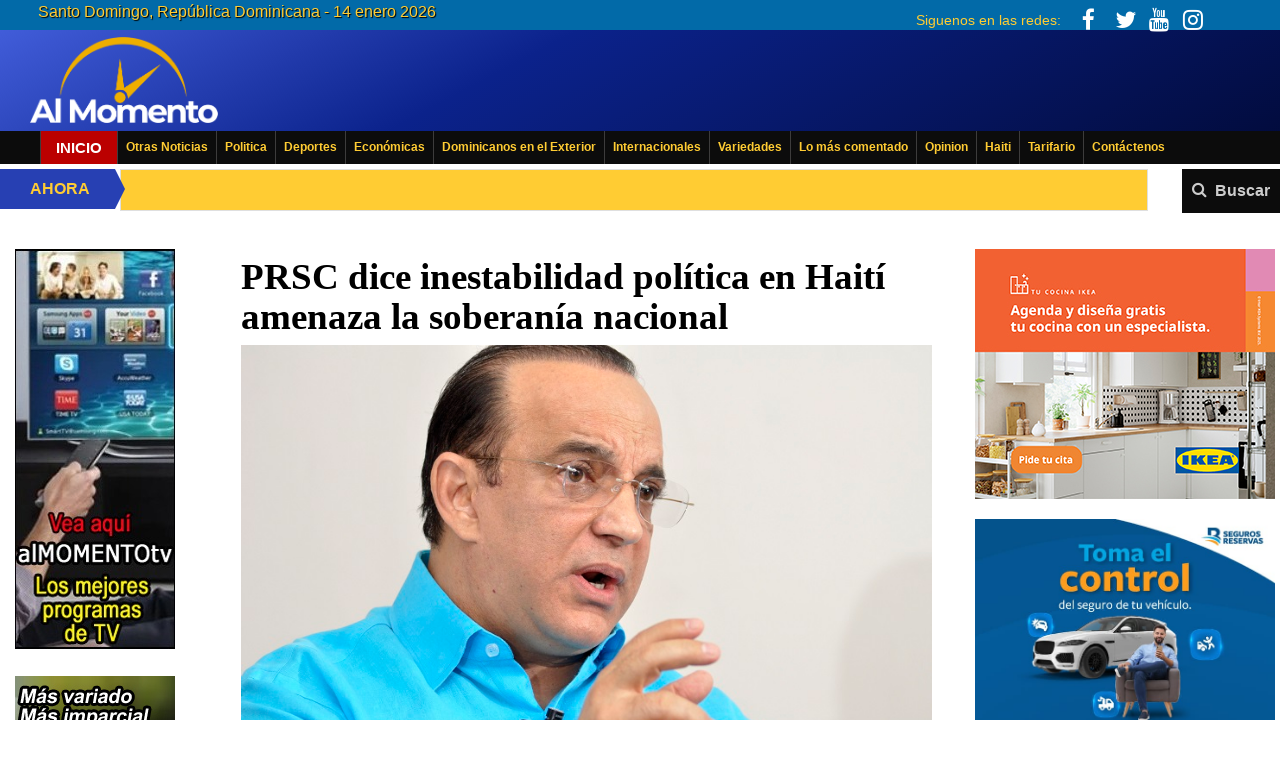

--- FILE ---
content_type: text/html; charset=UTF-8
request_url: https://almomento.net/prsc-dice-inestabilidad-politica-en-haiti-amenaza-la-soberania-nacional/
body_size: 29631
content:
<!DOCTYPE html>
<html lang="es">
<head><meta http-equiv="Content-Type" content="text/html; charset=iso-8856-1">
<link rel='stylesheet' id='wgs2-css'  href='//almomento.net/wp-content/plugins/wp-google-search/wgs2.css?ver=4.9.8' type='text/css' media='all' />
<link rel='stylesheet' id='bootstrap-css'  href='//almomento.net/wp-content/themes/almomento/assets/css/bootstrap.min.css?ver=4.9.8' type='text/css' media='all' /> 

	<meta http-equiv="X-UA-Compatible" content="IE=edge">
	<meta name="google-site-verification" content="bJdERE97Lj1Ye7iApn_-tIsqfGzqydmMj294YCEdEVw" />
	<meta name="viewport" content="width=device-width,user-scalable=no, initial-scale=1, maximum-scale=2.0">
<meta name="theme-color" content="#0b228b"> 

	<title>PRSC dice inestabilidad política en Haití amenaza la soberanía nacional | AlMomento.net - Noticias de República Dominicana al instante!</title>
	<script>(function(html){html.className = html.className.replace(/\bno-js\b/,'js')})(document.documentElement);</script>
<meta name='robots' content='max-image-preview:large' />
<link rel='dns-prefetch' href='//code.jquery.com' />
<link rel='dns-prefetch' href='//stackpath.bootstrapcdn.com' />
<link rel='dns-prefetch' href='//cdnjs.cloudflare.com' />
<link rel="alternate" type="application/rss+xml" title="AlMomento.net &raquo; Comentario PRSC dice inestabilidad política en Haití amenaza la soberanía nacional del feed" href="https://almomento.net/prsc-dice-inestabilidad-politica-en-haiti-amenaza-la-soberania-nacional/feed/" />
<script type="text/javascript">
window._wpemojiSettings = {"baseUrl":"https:\/\/s.w.org\/images\/core\/emoji\/14.0.0\/72x72\/","ext":".png","svgUrl":"https:\/\/s.w.org\/images\/core\/emoji\/14.0.0\/svg\/","svgExt":".svg","source":{"concatemoji":"https:\/\/almomento.net\/wp-includes\/js\/wp-emoji-release.min.js?ver=79f8e1d919f57b16311ba9c5669db45c"}};
/*! This file is auto-generated */
!function(e,a,t){var n,r,o,i=a.createElement("canvas"),p=i.getContext&&i.getContext("2d");function s(e,t){p.clearRect(0,0,i.width,i.height),p.fillText(e,0,0);e=i.toDataURL();return p.clearRect(0,0,i.width,i.height),p.fillText(t,0,0),e===i.toDataURL()}function c(e){var t=a.createElement("script");t.src=e,t.defer=t.type="text/javascript",a.getElementsByTagName("head")[0].appendChild(t)}for(o=Array("flag","emoji"),t.supports={everything:!0,everythingExceptFlag:!0},r=0;r<o.length;r++)t.supports[o[r]]=function(e){if(p&&p.fillText)switch(p.textBaseline="top",p.font="600 32px Arial",e){case"flag":return s("\ud83c\udff3\ufe0f\u200d\u26a7\ufe0f","\ud83c\udff3\ufe0f\u200b\u26a7\ufe0f")?!1:!s("\ud83c\uddfa\ud83c\uddf3","\ud83c\uddfa\u200b\ud83c\uddf3")&&!s("\ud83c\udff4\udb40\udc67\udb40\udc62\udb40\udc65\udb40\udc6e\udb40\udc67\udb40\udc7f","\ud83c\udff4\u200b\udb40\udc67\u200b\udb40\udc62\u200b\udb40\udc65\u200b\udb40\udc6e\u200b\udb40\udc67\u200b\udb40\udc7f");case"emoji":return!s("\ud83e\udef1\ud83c\udffb\u200d\ud83e\udef2\ud83c\udfff","\ud83e\udef1\ud83c\udffb\u200b\ud83e\udef2\ud83c\udfff")}return!1}(o[r]),t.supports.everything=t.supports.everything&&t.supports[o[r]],"flag"!==o[r]&&(t.supports.everythingExceptFlag=t.supports.everythingExceptFlag&&t.supports[o[r]]);t.supports.everythingExceptFlag=t.supports.everythingExceptFlag&&!t.supports.flag,t.DOMReady=!1,t.readyCallback=function(){t.DOMReady=!0},t.supports.everything||(n=function(){t.readyCallback()},a.addEventListener?(a.addEventListener("DOMContentLoaded",n,!1),e.addEventListener("load",n,!1)):(e.attachEvent("onload",n),a.attachEvent("onreadystatechange",function(){"complete"===a.readyState&&t.readyCallback()})),(e=t.source||{}).concatemoji?c(e.concatemoji):e.wpemoji&&e.twemoji&&(c(e.twemoji),c(e.wpemoji)))}(window,document,window._wpemojiSettings);
</script>
<!-- almomento.net is managing ads with Advanced Ads --><script id="almom-ready">
			window.advanced_ads_ready=function(e,a){a=a||"complete";var d=function(e){return"interactive"===a?"loading"!==e:"complete"===e};d(document.readyState)?e():document.addEventListener("readystatechange",(function(a){d(a.target.readyState)&&e()}),{once:"interactive"===a})},window.advanced_ads_ready_queue=window.advanced_ads_ready_queue||[];		</script>
		<style type="text/css">
img.wp-smiley,
img.emoji {
	display: inline !important;
	border: none !important;
	box-shadow: none !important;
	height: 1em !important;
	width: 1em !important;
	margin: 0 0.07em !important;
	vertical-align: -0.1em !important;
	background: none !important;
	padding: 0 !important;
}
</style>
	<link rel='stylesheet' id='wgs2-css' href='https://almomento.net/wp-content/plugins/wp-google-search/wgs2.css?ver=79f8e1d919f57b16311ba9c5669db45c' type='text/css' media='all' />
<link rel='stylesheet' id='bootstrap-css' href='https://almomento.net/wp-content/themes/almomento/assets/css/bootstrap.min.css?ver=79f8e1d919f57b16311ba9c5669db45c' type='text/css' media='all' />
<link rel='stylesheet' id='mains-css' href='https://almomento.net/wp-content/themes/almomento/assets/css/main.css?load=true&#038;ver=3.86' type='text/css' media='all' />
<link rel='stylesheet' id='responsive-css' href='https://almomento.net/wp-content/themes/almomento/assets/css/responsive.css?ver=3.14' type='text/css' media='all' />
<link rel='stylesheet' id='font-awesome-css' href='https://almomento.net/wp-content/themes/almomento/assets/css/font-awesome.min.css?ver=79f8e1d919f57b16311ba9c5669db45c' type='text/css' media='all' />
<link rel='stylesheet' id='ads-css' href='https://almomento.net/wp-content/themes/almomento/assets/css/ads.css?ver=1.71' type='text/css' media='all' />
<link rel='stylesheet' id='heateor_sss_frontend_css-css' href='https://almomento.net/wp-content/plugins/sassy-social-share/public/css/sassy-social-share-public.css?ver=3.3.60' type='text/css' media='all' />
<style id='heateor_sss_frontend_css-inline-css' type='text/css'>
.heateor_sss_button_instagram span.heateor_sss_svg,a.heateor_sss_instagram span.heateor_sss_svg{background:radial-gradient(circle at 30% 107%,#fdf497 0,#fdf497 5%,#fd5949 45%,#d6249f 60%,#285aeb 90%)}.heateor_sss_horizontal_sharing .heateor_sss_svg,.heateor_sss_standard_follow_icons_container .heateor_sss_svg{color:#fff;border-width:0px;border-style:solid;border-color:transparent}.heateor_sss_horizontal_sharing .heateorSssTCBackground{color:#666}.heateor_sss_horizontal_sharing span.heateor_sss_svg:hover,.heateor_sss_standard_follow_icons_container span.heateor_sss_svg:hover{border-color:transparent;}.heateor_sss_vertical_sharing span.heateor_sss_svg,.heateor_sss_floating_follow_icons_container span.heateor_sss_svg{color:#fff;border-width:0px;border-style:solid;border-color:transparent;}.heateor_sss_vertical_sharing .heateorSssTCBackground{color:#666;}.heateor_sss_vertical_sharing span.heateor_sss_svg:hover,.heateor_sss_floating_follow_icons_container span.heateor_sss_svg:hover{border-color:transparent;}@media screen and (max-width:783px) {.heateor_sss_vertical_sharing{display:none!important}}
</style>
<link rel='stylesheet' id='wpdiscuz-frontend-css-css' href='https://almomento.net/wp-content/plugins/wpdiscuz/themes/default/style.css?ver=7.6.32' type='text/css' media='all' />
<style id='wpdiscuz-frontend-css-inline-css' type='text/css'>
 #wpdcom .wpd-blog-administrator .wpd-comment-label{color:#ffffff;background-color:#00B38F;border:none}#wpdcom .wpd-blog-administrator .wpd-comment-author, #wpdcom .wpd-blog-administrator .wpd-comment-author a{color:#00B38F}#wpdcom.wpd-layout-1 .wpd-comment .wpd-blog-administrator .wpd-avatar img{border-color:#00B38F}#wpdcom.wpd-layout-2 .wpd-comment.wpd-reply .wpd-comment-wrap.wpd-blog-administrator{border-left:3px solid #00B38F}#wpdcom.wpd-layout-2 .wpd-comment .wpd-blog-administrator .wpd-avatar img{border-bottom-color:#00B38F}#wpdcom.wpd-layout-3 .wpd-blog-administrator .wpd-comment-subheader{border-top:1px dashed #00B38F}#wpdcom.wpd-layout-3 .wpd-reply .wpd-blog-administrator .wpd-comment-right{border-left:1px solid #00B38F}#wpdcom .wpd-blog-editor .wpd-comment-label{color:#ffffff;background-color:#00B38F;border:none}#wpdcom .wpd-blog-editor .wpd-comment-author, #wpdcom .wpd-blog-editor .wpd-comment-author a{color:#00B38F}#wpdcom.wpd-layout-1 .wpd-comment .wpd-blog-editor .wpd-avatar img{border-color:#00B38F}#wpdcom.wpd-layout-2 .wpd-comment.wpd-reply .wpd-comment-wrap.wpd-blog-editor{border-left:3px solid #00B38F}#wpdcom.wpd-layout-2 .wpd-comment .wpd-blog-editor .wpd-avatar img{border-bottom-color:#00B38F}#wpdcom.wpd-layout-3 .wpd-blog-editor .wpd-comment-subheader{border-top:1px dashed #00B38F}#wpdcom.wpd-layout-3 .wpd-reply .wpd-blog-editor .wpd-comment-right{border-left:1px solid #00B38F}#wpdcom .wpd-blog-author .wpd-comment-label{color:#ffffff;background-color:#00B38F;border:none}#wpdcom .wpd-blog-author .wpd-comment-author, #wpdcom .wpd-blog-author .wpd-comment-author a{color:#00B38F}#wpdcom.wpd-layout-1 .wpd-comment .wpd-blog-author .wpd-avatar img{border-color:#00B38F}#wpdcom.wpd-layout-2 .wpd-comment .wpd-blog-author .wpd-avatar img{border-bottom-color:#00B38F}#wpdcom.wpd-layout-3 .wpd-blog-author .wpd-comment-subheader{border-top:1px dashed #00B38F}#wpdcom.wpd-layout-3 .wpd-reply .wpd-blog-author .wpd-comment-right{border-left:1px solid #00B38F}#wpdcom .wpd-blog-contributor .wpd-comment-label{color:#ffffff;background-color:#00B38F;border:none}#wpdcom .wpd-blog-contributor .wpd-comment-author, #wpdcom .wpd-blog-contributor .wpd-comment-author a{color:#00B38F}#wpdcom.wpd-layout-1 .wpd-comment .wpd-blog-contributor .wpd-avatar img{border-color:#00B38F}#wpdcom.wpd-layout-2 .wpd-comment .wpd-blog-contributor .wpd-avatar img{border-bottom-color:#00B38F}#wpdcom.wpd-layout-3 .wpd-blog-contributor .wpd-comment-subheader{border-top:1px dashed #00B38F}#wpdcom.wpd-layout-3 .wpd-reply .wpd-blog-contributor .wpd-comment-right{border-left:1px solid #00B38F}#wpdcom .wpd-blog-subscriber .wpd-comment-label{color:#ffffff;background-color:#00B38F;border:none}#wpdcom .wpd-blog-subscriber .wpd-comment-author, #wpdcom .wpd-blog-subscriber .wpd-comment-author a{color:#00B38F}#wpdcom.wpd-layout-2 .wpd-comment .wpd-blog-subscriber .wpd-avatar img{border-bottom-color:#00B38F}#wpdcom.wpd-layout-3 .wpd-blog-subscriber .wpd-comment-subheader{border-top:1px dashed #00B38F}#wpdcom .wpd-blog-rem_property_agent .wpd-comment-label{color:#ffffff;background-color:#00B38F;border:none}#wpdcom .wpd-blog-rem_property_agent .wpd-comment-author, #wpdcom .wpd-blog-rem_property_agent .wpd-comment-author a{color:#00B38F}#wpdcom.wpd-layout-1 .wpd-comment .wpd-blog-rem_property_agent .wpd-avatar img{border-color:#00B38F}#wpdcom.wpd-layout-2 .wpd-comment .wpd-blog-rem_property_agent .wpd-avatar img{border-bottom-color:#00B38F}#wpdcom.wpd-layout-3 .wpd-blog-rem_property_agent .wpd-comment-subheader{border-top:1px dashed #00B38F}#wpdcom.wpd-layout-3 .wpd-reply .wpd-blog-rem_property_agent .wpd-comment-right{border-left:1px solid #00B38F}#wpdcom .wpd-blog-wpseo_manager .wpd-comment-label{color:#ffffff;background-color:#00B38F;border:none}#wpdcom .wpd-blog-wpseo_manager .wpd-comment-author, #wpdcom .wpd-blog-wpseo_manager .wpd-comment-author a{color:#00B38F}#wpdcom.wpd-layout-1 .wpd-comment .wpd-blog-wpseo_manager .wpd-avatar img{border-color:#00B38F}#wpdcom.wpd-layout-2 .wpd-comment .wpd-blog-wpseo_manager .wpd-avatar img{border-bottom-color:#00B38F}#wpdcom.wpd-layout-3 .wpd-blog-wpseo_manager .wpd-comment-subheader{border-top:1px dashed #00B38F}#wpdcom.wpd-layout-3 .wpd-reply .wpd-blog-wpseo_manager .wpd-comment-right{border-left:1px solid #00B38F}#wpdcom .wpd-blog-wpseo_editor .wpd-comment-label{color:#ffffff;background-color:#00B38F;border:none}#wpdcom .wpd-blog-wpseo_editor .wpd-comment-author, #wpdcom .wpd-blog-wpseo_editor .wpd-comment-author a{color:#00B38F}#wpdcom.wpd-layout-1 .wpd-comment .wpd-blog-wpseo_editor .wpd-avatar img{border-color:#00B38F}#wpdcom.wpd-layout-2 .wpd-comment .wpd-blog-wpseo_editor .wpd-avatar img{border-bottom-color:#00B38F}#wpdcom.wpd-layout-3 .wpd-blog-wpseo_editor .wpd-comment-subheader{border-top:1px dashed #00B38F}#wpdcom.wpd-layout-3 .wpd-reply .wpd-blog-wpseo_editor .wpd-comment-right{border-left:1px solid #00B38F}#wpdcom .wpd-blog-advanced_ads_admin .wpd-comment-label{color:#ffffff;background-color:#00B38F;border:none}#wpdcom .wpd-blog-advanced_ads_admin .wpd-comment-author, #wpdcom .wpd-blog-advanced_ads_admin .wpd-comment-author a{color:#00B38F}#wpdcom.wpd-layout-1 .wpd-comment .wpd-blog-advanced_ads_admin .wpd-avatar img{border-color:#00B38F}#wpdcom.wpd-layout-2 .wpd-comment .wpd-blog-advanced_ads_admin .wpd-avatar img{border-bottom-color:#00B38F}#wpdcom.wpd-layout-3 .wpd-blog-advanced_ads_admin .wpd-comment-subheader{border-top:1px dashed #00B38F}#wpdcom.wpd-layout-3 .wpd-reply .wpd-blog-advanced_ads_admin .wpd-comment-right{border-left:1px solid #00B38F}#wpdcom .wpd-blog-advanced_ads_manager .wpd-comment-label{color:#ffffff;background-color:#00B38F;border:none}#wpdcom .wpd-blog-advanced_ads_manager .wpd-comment-author, #wpdcom .wpd-blog-advanced_ads_manager .wpd-comment-author a{color:#00B38F}#wpdcom.wpd-layout-1 .wpd-comment .wpd-blog-advanced_ads_manager .wpd-avatar img{border-color:#00B38F}#wpdcom.wpd-layout-2 .wpd-comment .wpd-blog-advanced_ads_manager .wpd-avatar img{border-bottom-color:#00B38F}#wpdcom.wpd-layout-3 .wpd-blog-advanced_ads_manager .wpd-comment-subheader{border-top:1px dashed #00B38F}#wpdcom.wpd-layout-3 .wpd-reply .wpd-blog-advanced_ads_manager .wpd-comment-right{border-left:1px solid #00B38F}#wpdcom .wpd-blog-advanced_ads_user .wpd-comment-label{color:#ffffff;background-color:#00B38F;border:none}#wpdcom .wpd-blog-advanced_ads_user .wpd-comment-author, #wpdcom .wpd-blog-advanced_ads_user .wpd-comment-author a{color:#00B38F}#wpdcom.wpd-layout-1 .wpd-comment .wpd-blog-advanced_ads_user .wpd-avatar img{border-color:#00B38F}#wpdcom.wpd-layout-2 .wpd-comment .wpd-blog-advanced_ads_user .wpd-avatar img{border-bottom-color:#00B38F}#wpdcom.wpd-layout-3 .wpd-blog-advanced_ads_user .wpd-comment-subheader{border-top:1px dashed #00B38F}#wpdcom.wpd-layout-3 .wpd-reply .wpd-blog-advanced_ads_user .wpd-comment-right{border-left:1px solid #00B38F}#wpdcom .wpd-blog-post_author .wpd-comment-label{color:#ffffff;background-color:#00B38F;border:none}#wpdcom .wpd-blog-post_author .wpd-comment-author, #wpdcom .wpd-blog-post_author .wpd-comment-author a{color:#00B38F}#wpdcom .wpd-blog-post_author .wpd-avatar img{border-color:#00B38F}#wpdcom.wpd-layout-1 .wpd-comment .wpd-blog-post_author .wpd-avatar img{border-color:#00B38F}#wpdcom.wpd-layout-2 .wpd-comment.wpd-reply .wpd-comment-wrap.wpd-blog-post_author{border-left:3px solid #00B38F}#wpdcom.wpd-layout-2 .wpd-comment .wpd-blog-post_author .wpd-avatar img{border-bottom-color:#00B38F}#wpdcom.wpd-layout-3 .wpd-blog-post_author .wpd-comment-subheader{border-top:1px dashed #00B38F}#wpdcom.wpd-layout-3 .wpd-reply .wpd-blog-post_author .wpd-comment-right{border-left:1px solid #00B38F}#wpdcom .wpd-blog-guest .wpd-comment-label{color:#ffffff;background-color:#00B38F;border:none}#wpdcom .wpd-blog-guest .wpd-comment-author, #wpdcom .wpd-blog-guest .wpd-comment-author a{color:#00B38F}#wpdcom.wpd-layout-3 .wpd-blog-guest .wpd-comment-subheader{border-top:1px dashed #00B38F}#comments, #respond, .comments-area, #wpdcom{}#wpdcom .ql-editor > *{color:#777777}#wpdcom .ql-editor::before{}#wpdcom .ql-toolbar{border:1px solid #DDDDDD;border-top:none}#wpdcom .ql-container{border:1px solid #DDDDDD;border-bottom:none}#wpdcom .wpd-form-row .wpdiscuz-item input[type="text"], #wpdcom .wpd-form-row .wpdiscuz-item input[type="email"], #wpdcom .wpd-form-row .wpdiscuz-item input[type="url"], #wpdcom .wpd-form-row .wpdiscuz-item input[type="color"], #wpdcom .wpd-form-row .wpdiscuz-item input[type="date"], #wpdcom .wpd-form-row .wpdiscuz-item input[type="datetime"], #wpdcom .wpd-form-row .wpdiscuz-item input[type="datetime-local"], #wpdcom .wpd-form-row .wpdiscuz-item input[type="month"], #wpdcom .wpd-form-row .wpdiscuz-item input[type="number"], #wpdcom .wpd-form-row .wpdiscuz-item input[type="time"], #wpdcom textarea, #wpdcom select{border:1px solid #DDDDDD;color:#424040}#wpdcom .wpd-form-row .wpdiscuz-item textarea{border:1px solid #DDDDDD}#wpdcom input::placeholder, #wpdcom textarea::placeholder, #wpdcom input::-moz-placeholder, #wpdcom textarea::-webkit-input-placeholder{}#wpdcom .wpd-comment-text{color:#424040}#wpdcom .wpd-thread-head .wpd-thread-info{border-bottom:2px solid #031E91}#wpdcom .wpd-thread-head .wpd-thread-info.wpd-reviews-tab svg{fill:#031E91}#wpdcom .wpd-thread-head .wpdiscuz-user-settings{border-bottom:2px solid #031E91}#wpdcom .wpd-thread-head .wpdiscuz-user-settings:hover{color:#031E91}#wpdcom .wpd-comment .wpd-follow-link:hover{color:#031E91}#wpdcom .wpd-comment-status .wpd-sticky{color:#031E91}#wpdcom .wpd-thread-filter .wpdf-active{color:#031E91;border-bottom-color:#031E91}#wpdcom .wpd-comment-info-bar{border:1px dashed #364ba7;background:#e6e9f4}#wpdcom .wpd-comment-info-bar .wpd-current-view i{color:#031E91}#wpdcom .wpd-filter-view-all:hover{background:#031E91}#wpdcom .wpdiscuz-item .wpdiscuz-rating > label{color:#DDDDDD}#wpdcom .wpdiscuz-item .wpdiscuz-rating:not(:checked) > label:hover, .wpdiscuz-rating:not(:checked) > label:hover ~ label{}#wpdcom .wpdiscuz-item .wpdiscuz-rating > input ~ label:hover, #wpdcom .wpdiscuz-item .wpdiscuz-rating > input:not(:checked) ~ label:hover ~ label, #wpdcom .wpdiscuz-item .wpdiscuz-rating > input:not(:checked) ~ label:hover ~ label{color:#FFED85}#wpdcom .wpdiscuz-item .wpdiscuz-rating > input:checked ~ label:hover, #wpdcom .wpdiscuz-item .wpdiscuz-rating > input:checked ~ label:hover, #wpdcom .wpdiscuz-item .wpdiscuz-rating > label:hover ~ input:checked ~ label, #wpdcom .wpdiscuz-item .wpdiscuz-rating > input:checked + label:hover ~ label, #wpdcom .wpdiscuz-item .wpdiscuz-rating > input:checked ~ label:hover ~ label, .wpd-custom-field .wcf-active-star, #wpdcom .wpdiscuz-item .wpdiscuz-rating > input:checked ~ label{color:#FFD700}#wpd-post-rating .wpd-rating-wrap .wpd-rating-stars svg .wpd-star{fill:#DDDDDD}#wpd-post-rating .wpd-rating-wrap .wpd-rating-stars svg .wpd-active{fill:#FFD700}#wpd-post-rating .wpd-rating-wrap .wpd-rate-starts svg .wpd-star{fill:#DDDDDD}#wpd-post-rating .wpd-rating-wrap .wpd-rate-starts:hover svg .wpd-star{fill:#FFED85}#wpd-post-rating.wpd-not-rated .wpd-rating-wrap .wpd-rate-starts svg:hover ~ svg .wpd-star{fill:#DDDDDD}.wpdiscuz-post-rating-wrap .wpd-rating .wpd-rating-wrap .wpd-rating-stars svg .wpd-star{fill:#DDDDDD}.wpdiscuz-post-rating-wrap .wpd-rating .wpd-rating-wrap .wpd-rating-stars svg .wpd-active{fill:#FFD700}#wpdcom .wpd-comment .wpd-follow-active{color:#ff7a00}#wpdcom .page-numbers{color:#555;border:#555 1px solid}#wpdcom span.current{background:#555}#wpdcom.wpd-layout-1 .wpd-new-loaded-comment > .wpd-comment-wrap > .wpd-comment-right{background:#FFFAD6}#wpdcom.wpd-layout-2 .wpd-new-loaded-comment.wpd-comment > .wpd-comment-wrap > .wpd-comment-right{background:#FFFAD6}#wpdcom.wpd-layout-2 .wpd-new-loaded-comment.wpd-comment.wpd-reply > .wpd-comment-wrap > .wpd-comment-right{background:transparent}#wpdcom.wpd-layout-2 .wpd-new-loaded-comment.wpd-comment.wpd-reply > .wpd-comment-wrap{background:#FFFAD6}#wpdcom.wpd-layout-3 .wpd-new-loaded-comment.wpd-comment > .wpd-comment-wrap > .wpd-comment-right{background:#FFFAD6}#wpdcom .wpd-follow:hover i, #wpdcom .wpd-unfollow:hover i, #wpdcom .wpd-comment .wpd-follow-active:hover i{color:#031E91}#wpdcom .wpdiscuz-readmore{cursor:pointer;color:#031E91}.wpd-custom-field .wcf-pasiv-star, #wpcomm .wpdiscuz-item .wpdiscuz-rating > label{color:#DDDDDD}.wpd-wrapper .wpd-list-item.wpd-active{border-top:3px solid #031E91}#wpdcom.wpd-layout-2 .wpd-comment.wpd-reply.wpd-unapproved-comment .wpd-comment-wrap{border-left:3px solid #FFFAD6}#wpdcom.wpd-layout-3 .wpd-comment.wpd-reply.wpd-unapproved-comment .wpd-comment-right{border-left:1px solid #FFFAD6}#wpdcom .wpd-prim-button{background-color:#555555;color:#FFFFFF}#wpdcom .wpd_label__check i.wpdicon-on{color:#555555;border:1px solid #aaaaaa}#wpd-bubble-wrapper #wpd-bubble-all-comments-count{color:#031E91}#wpd-bubble-wrapper > div{background-color:#031E91}#wpd-bubble-wrapper > #wpd-bubble #wpd-bubble-add-message{background-color:#031E91}#wpd-bubble-wrapper > #wpd-bubble #wpd-bubble-add-message::before{border-left-color:#031E91;border-right-color:#031E91}#wpd-bubble-wrapper.wpd-right-corner > #wpd-bubble #wpd-bubble-add-message::before{border-left-color:#031E91;border-right-color:#031E91}.wpd-inline-icon-wrapper path.wpd-inline-icon-first{fill:#031E91}.wpd-inline-icon-count{background-color:#031E91}.wpd-inline-icon-count::before{border-right-color:#031E91}.wpd-inline-form-wrapper::before{border-bottom-color:#031E91}.wpd-inline-form-question{background-color:#031E91}.wpd-inline-form{background-color:#031E91}.wpd-last-inline-comments-wrapper{border-color:#031E91}.wpd-last-inline-comments-wrapper::before{border-bottom-color:#031E91}.wpd-last-inline-comments-wrapper .wpd-view-all-inline-comments{background:#031E91}.wpd-last-inline-comments-wrapper .wpd-view-all-inline-comments:hover,.wpd-last-inline-comments-wrapper .wpd-view-all-inline-comments:active,.wpd-last-inline-comments-wrapper .wpd-view-all-inline-comments:focus{background-color:#031E91}#wpdcom .ql-snow .ql-tooltip[data-mode="link"]::before{content:"Enter link:"}#wpdcom .ql-snow .ql-tooltip.ql-editing a.ql-action::after{content:"Save"}.comments-area{width:auto;background:#5370ec2e;padding:10px}#wpdcom .wpd-blog-guest .wpd-comment-author, #wpdcom .wpd-blog-guest .wpd-comment-author a{color:#031e91;font-weight:bold!important}
</style>
<link rel='stylesheet' id='wpdiscuz-combo-css-css' href='https://almomento.net/wp-content/plugins/wpdiscuz/assets/css/wpdiscuz-combo-no_quill.min.css?ver=79f8e1d919f57b16311ba9c5669db45c' type='text/css' media='all' />
<script type='text/javascript' src='https://code.jquery.com/jquery-3.3.1.min.js?ver=79f8e1d919f57b16311ba9c5669db45c' id='jquery-js'></script>
<script type='text/javascript' id='advanced-ads-advanced-js-js-extra'>
/* <![CDATA[ */
var advads_options = {"blog_id":"1","privacy":{"enabled":false,"state":"not_needed"}};
/* ]]> */
</script>
<script type='text/javascript' src='https://almomento.net/wp-content/plugins/advanced-ads/public/assets/js/advanced.min.js?ver=1.43.0' id='advanced-ads-advanced-js-js'></script>
<script type='text/javascript' src='https://almomento.net/wp-content/themes/almomento/inc/ads/js/ads-meta.js?ver=1.4' id='ads-meta-js'></script>
<script type='text/javascript' src='https://almomento.net/wp-content/themes/almomento/assets/js/jR3DCarousel.min.js?ver=79f8e1d919f57b16311ba9c5669db45c' id='jR3DCarousel-js'></script>
<link rel="https://api.w.org/" href="https://almomento.net/wp-json/" /><link rel="alternate" type="application/json" href="https://almomento.net/wp-json/wp/v2/posts/464049" /><link rel="EditURI" type="application/rsd+xml" title="RSD" href="https://almomento.net/xmlrpc.php?rsd" />
<link rel="wlwmanifest" type="application/wlwmanifest+xml" href="https://almomento.net/wp-includes/wlwmanifest.xml" />

<link rel="canonical" href="https://almomento.net/prsc-dice-inestabilidad-politica-en-haiti-amenaza-la-soberania-nacional/" />
<link rel='shortlink' href='https://almomento.net/?p=464049' />
<link rel="alternate" type="application/json+oembed" href="https://almomento.net/wp-json/oembed/1.0/embed?url=http%3A%2F%2Falmomento.net%2Fprsc-dice-inestabilidad-politica-en-haiti-amenaza-la-soberania-nacional%2F" />
<link rel="alternate" type="text/xml+oembed" href="https://almomento.net/wp-json/oembed/1.0/embed?url=http%3A%2F%2Falmomento.net%2Fprsc-dice-inestabilidad-politica-en-haiti-amenaza-la-soberania-nacional%2F&#038;format=xml" />
<style>
 .entry-content img {
    padding: 10px!important;
}
	.col-sm-2.sidebar_right img {
    max-width: 300px;
}
div#dashboard_php_nag {
    display: none;
}
	header.title_box_news.class-Turismo.\-.Relájese {
    background: #00a897 !important;
}
div#onesignal_send_preference label, #onesignal_custom_contents_preferences {
    color: red!important;
    font-weight: bold!important;
    font-size: 14px!important;
}
#momizatads-799 img{
		min-width:160px;
	}
	#sidebar .widget_block {
    margin: 20px 0;
}
.wpb_text_column.wpb_content_element.only_mobile.onlymobile {
    margin: 20px 10px 20px 20px;
    text-align: center;
}
	.mom-ad-click {
    margin-bottom: 20px!important;
}
	article.box_principal.seccion .text_content {
    font-size: 18px!important;
}	
	.entry-content, .entry-content p{
font-size:19px!important;
}
	img.img-843377 {
   max-height: 50%;
    text-align: right;
    margin-top: 15px;
    right: 0;
    position: static;
}
	img.principal_image {
margin-right: 10px;
}
	header.entry-header h1, article.box_principal h1 a {
    		}
	.box_principal {
    padding-bottom: 23px!important;
		}
li#menu-item-297250 {
    width: 80px!important;
}
li#menu-item-297250 a {
    font-size: 15px;
    text-transform: uppercase;
    background-color: #b00;
    color: white!important;
    padding-left: 15px;
    padding-right: 15px;
}
	.ani{height: 125px;
    float: right;
    margin-right: 84px;
    margin-top: 9px;}
	li#menu-item-297250 a {
    font-size: 15px;
    text-transform: uppercase;
}
	ul.top-social-icons i {
  color: #eeae00;
  animation: iconsc 4s infinite;
  animation-duration: 4s;
}

@keyframes iconsc {
  50%   {color: #eeae00;}

  50%  {color: white;}
}
ul.top-social-icons.only-mobile {
     float: right;
    margin: 10%;
}
	
	@media(max-width: 940px){
		.onmo{position: fixed!important;
    z-index: 9999;
    right: 0!important;
    margin-top: -132px;
    display: inline-block!important;}
		.ani{
			    height: 68px!important;
    float: right!important;
    margin-right: 3px!important;
    margin-top: -64px!important;
		}
	}
div#fancybox-title {
    display: none!important;
} 
	h1{
 font-size:37px!important; 	
}
a.mom-ad-click {
    max-width: 91%!important;
}
.spbsm-sidebar-wrapper {
    position: fixed !important;
    z-index: 99999 !important;
    max-width: 100% !important;
}
.spbsm-button-wrapper-flat span {
    max-width: 28%!important;
    display: inline-block!important;
    margin-right: 3px!important;
}
article.col-sm-6.noticias_caja.caja {
    padding-right: 5px!important;
} 
div#onesignal-bell-container {
    margin-bottom: 35px;
}
@media(min-width:1170px){
article.col-sm-6.noticias_caja.caja {
    padding-left: 0!important;
}
.spbsm-sidebar-wrapper .spbsm-output-textstring {
    font-size: 14px !important;
    text-align: center !important;
    margin-right: 15px!important;
    max-width: 15%;
    display: inline-block;
}
.spbsm-button-wrapper-flat {
    width: 85% !important;
    display: inline-block;
    max-width: 100% !important;
}
}
.noticias_caja_adicionales i.fa.fa-commenting {
    display: none;
}
#wpcomm .wc-comment-right .wc-comment-text img {
    max-width: 99%!important;
    height: auto;
    max-height: 300px!important;
}
section#momizatads-603 img {
    border: 1px solid!important;
}
</style> <script type="text/javascript">
		var advadsCfpQueue = [];
		var advadsCfpAd = function( adID ){
			if ( 'undefined' == typeof advadsProCfp ) { advadsCfpQueue.push( adID ) } else { advadsProCfp.addElement( adID ) }
		};
		</script>
		      <meta name="onesignal" content="wordpress-plugin"/>
            <script>

      window.OneSignal = window.OneSignal || [];

      OneSignal.push( function() {
        OneSignal.SERVICE_WORKER_UPDATER_PATH = "OneSignalSDKUpdaterWorker.js.php";
                      OneSignal.SERVICE_WORKER_PATH = "OneSignalSDKWorker.js.php";
                      OneSignal.SERVICE_WORKER_PARAM = { scope: "/" };
        OneSignal.setDefaultNotificationUrl("https://almomento.net");
        var oneSignal_options = {};
        window._oneSignalInitOptions = oneSignal_options;

        oneSignal_options['wordpress'] = true;
oneSignal_options['appId'] = 'cf1a2fb6-afdd-4c76-a04b-9cced6455952';
oneSignal_options['allowLocalhostAsSecureOrigin'] = true;
oneSignal_options['welcomeNotification'] = { };
oneSignal_options['welcomeNotification']['title'] = "Noticias Almomento.net";
oneSignal_options['welcomeNotification']['message'] = "Gracias por suscribirte a las notificaciones de Almomento";
oneSignal_options['welcomeNotification']['url'] = "https://almomento.net";
oneSignal_options['path'] = "https://almomento.net/wp-content/plugins/onesignal-free-web-push-notifications/sdk_files/";
oneSignal_options['safari_web_id'] = "web.onesignal.auto.017d7a1b-f1ef-4fce-a00c-21a546b5491d";
oneSignal_options['promptOptions'] = { };
oneSignal_options['promptOptions']['actionMessage'] = "Recibe notificaciones de las noticias principales de Almomento.net y mantente informado.";
oneSignal_options['promptOptions']['exampleNotificationTitleDesktop'] = "Esto es una notificacion ejemplo";
oneSignal_options['promptOptions']['exampleNotificationMessageDesktop'] = "Notificaciones apareceran en tu escritorio";
oneSignal_options['promptOptions']['exampleNotificationTitleMobile'] = "Ejemplo de notificacion";
oneSignal_options['promptOptions']['exampleNotificationMessageMobile'] = "Notificaciones apareceran en su dispositivo";
oneSignal_options['promptOptions']['exampleNotificationCaption'] = "(puede desuscribirse en cualquier momento)";
oneSignal_options['promptOptions']['acceptButtonText'] = "CONTINUAR";
oneSignal_options['promptOptions']['cancelButtonText'] = "NO GRACIAS";
oneSignal_options['promptOptions']['siteName'] = "https://almomento.net";
oneSignal_options['promptOptions']['autoAcceptTitle'] = "Acepta las notificaciones de las últimas noticias";
oneSignal_options['notifyButton'] = { };
oneSignal_options['notifyButton']['enable'] = true;
oneSignal_options['notifyButton']['position'] = 'bottom-right';
oneSignal_options['notifyButton']['theme'] = 'default';
oneSignal_options['notifyButton']['size'] = 'medium';
oneSignal_options['notifyButton']['showCredit'] = true;
oneSignal_options['notifyButton']['text'] = {};
oneSignal_options['notifyButton']['text']['tip.state.unsubscribed'] = 'Suscribase a las notificaciones';
oneSignal_options['notifyButton']['text']['tip.state.subscribed'] = 'Te haz suscrito a las notificaciones de Almomento.net';
oneSignal_options['notifyButton']['text']['tip.state.blocked'] = 'Haz bloqueado las notificaciones';
oneSignal_options['notifyButton']['text']['message.action.subscribed'] = 'Gracias por suscribirse';
oneSignal_options['notifyButton']['text']['message.action.resubscribed'] = 'Te has suscrito a las notificaciones';
oneSignal_options['notifyButton']['text']['message.action.unsubscribed'] = 'No recibira mas notificaciones';
oneSignal_options['notifyButton']['text']['dialog.main.title'] = 'Manejar Notificaciones';
oneSignal_options['notifyButton']['text']['dialog.main.button.subscribe'] = 'SUSCRIBETE';
oneSignal_options['notifyButton']['text']['dialog.main.button.unsubscribe'] = 'DESUSCRIBIRSE';
oneSignal_options['notifyButton']['text']['dialog.blocked.title'] = 'Desbloquear notificaciones';
oneSignal_options['notifyButton']['text']['dialog.blocked.message'] = 'Siga estas instrucciones';
                OneSignal.init(window._oneSignalInitOptions);
                OneSignal.showSlidedownPrompt();      });

      function documentInitOneSignal() {
        var oneSignal_elements = document.getElementsByClassName("OneSignal-prompt");

        var oneSignalLinkClickHandler = function(event) { OneSignal.push(['registerForPushNotifications']); event.preventDefault(); };        for(var i = 0; i < oneSignal_elements.length; i++)
          oneSignal_elements[i].addEventListener('click', oneSignalLinkClickHandler, false);
      }

      if (document.readyState === 'complete') {
           documentInitOneSignal();
      }
      else {
           window.addEventListener("load", function(event){
               documentInitOneSignal();
          });
      }
    </script>
<meta name="generator" content="Powered by WPBakery Page Builder - drag and drop page builder for WordPress."/>
		<style type="text/css" id="wp-custom-css">
			/* Agrandar banners 300x250 SOLO en móvil (clase onlymobile / only_mobile) */
@media (max-width: 768px) {
  .onlymobile .almom-target a,
  .only_mobile .almom-target a {
    display: block !important;
  }

  .onlymobile .almom-target img,
  .only_mobile .almom-target img {
    width: 100% !important;
    max-width: 100% !important;
    height: auto !important;
    display: block !important;
  }
}		</style>
		<noscript><style> .wpb_animate_when_almost_visible { opacity: 1; }</style></noscript>	<meta name="google-site-verification" content="bJdERE97Lj1Ye7iApn_-tIsqfGzqydmMj294YCEdEVw" />
	<meta property="og:title" content="PRSC dice inestabilidad política en Haití amenaza la soberanía nacional"/>
	<meta property="og:type" content="article"/>
	<meta property="og:description" content="Santo Domingo, 18 nov.- El Partido Reformista Social Cristiano (PRSC) considera que la soberanía de la República Dominicana está "seriamente amenazada" por la inestabilidad política y social que vive"/>
	<link rel="shortcut icon" href="//almomento.net/wp-content/uploads/2018/07/favicon.ico" type="image/x-icon">
<link rel="icon" href="//almomento.net/wp-content/uploads/2018/07/favicon.ico" type="image/x-icon">
	<meta property="og:url" content="https://almomento.net/prsc-dice-inestabilidad-politica-en-haiti-amenaza-la-soberania-nacional/"/>
	<meta property="og:site_name" content="AlMomento.net"/>
	<link rel="profile" href="https://gmpg.org/xfn/11">
	<meta name="author" content="G Soluciones - Desarrollo web en santo domingo"> 
	 

	<script async src="//pagead2.googlesyndication.com/pagead/js/adsbygoogle.js"></script> 
 
<script>
     (adsbygoogle = window.adsbygoogle || []).push({
          google_ad_client: "ca-pub-3511341636159665",
          enable_page_level_ads: true
     });
</script>
</head>
<body>  
    <div class="only_mobile center text-center" style="height: auto;margin-top: -10px;margin-bottom: 5px;">
	  	<section id="block-13" class="widget widget_block">
<div style="height:20px" aria-hidden="true" class="wp-block-spacer"></div>
</section>    </div> 	<header id="header" style="display:block;">
	<ul class="top-social-icons only-mobile only_mobile">
<li>
<a target="_blank" class="vector_icon" href="https://www.facebook.com/pages/Almomentonet-Noticias-en-la-red-al-instante/114178255282496"><i class="fa fa-facebook"></i></a>
</li>     
<li ><a target="_blank" class="vector_icon" href="https://twitter.com/#!/AlMomentoNet"><i class="fa fa-twitter"></i></a></li>
<li >
<a target="_blank" class="vector_icon" href="//www.youtube.com/user/periodicoalmomento"> <i class="fa fa-youtube"></i>
</a>
</li>
	
<li >
<a target="_blank" class="vector_icon" href="//www.instagram.com/almomentonet"><i class="fa fa-instagram"></i>
</a></li>
	</ul>
<div class="col-sm-13 row top-bar">
	<div class="col-sm-8" style="padding-left: 3%;">Santo Domingo, Rep&uacute;blica Dominicana - 14 enero 2026   </div>

<div class="col-sm-4">
<ul class="top-social-icons">
<a href="#"><li style="
    list-style: none;
    font-size: 14px;
    vertical-align: text-bottom;
    display: inline;
">Siguenos en las redes: </li></a>
 
	
<li>
<a target="_blank" class="vector_icon" href="https://www.facebook.com/pages/Almomentonet-Noticias-en-la-red-al-instante/114178255282496"><i class="fa fa-facebook"></i></a>
</li>     
<li ><a target="_blank" class="vector_icon" href="https://twitter.com/#!/AlMomentoNet"><i class="fa fa-twitter"></i></a></li>
<li >
<a target="_blank" class="vector_icon" href="//www.youtube.com/user/periodicoalmomento"> <i class="fa fa-youtube"></i>
</a>
</li>
	
<li >
<a target="_blank" class="vector_icon" href="//www.instagram.com/almomentonet"><i class="fa fa-instagram"></i>
</a></li> 
</ul>
	</div>
	</div>
<div class="content row content-logo">
	<div class="col-sm-6 logo">
	  <a href="https://almomento.net"><img src="https://almomento.net/wp-content/uploads/2022/01/almomento_logo2022.png" alt="Almomento.net - Mejor periodico digital dominicano" title="Almomento.net - Mejor periodico digital dominicano"/></a>
	</div> 
	<div class="col-sm-6 header_right_ads">
	 
	    	</div>
	<div class="col-sm-3">
</div> 
</div>
<div class="nav_container">
 <nav class=" nav-main">
<ul id="menu-menu-principal2" class="main-menu"><li id="menu-item-297250" class="menu-item menu-item-type-custom menu-item-object-custom menu-item-297250"><a href="/">Inicio</a></li>
<li id="menu-item-1061135" class="menu-item menu-item-type-taxonomy menu-item-object-category menu-item-1061135"><a href="https://almomento.net/categoria/mas-portada/">Otras Noticias</a></li>
<li id="menu-item-6181" class="menu-item menu-item-type-taxonomy menu-item-object-category current-post-ancestor current-menu-parent current-post-parent menu-item-6181"><a href="https://almomento.net/categoria/politica/">Politica</a></li>
<li id="menu-item-6212" class="menu-item menu-item-type-taxonomy menu-item-object-category menu-item-6212"><a href="https://almomento.net/categoria/deportes/">Deportes</a></li>
<li id="menu-item-265371" class="menu-item menu-item-type-taxonomy menu-item-object-category menu-item-265371"><a href="https://almomento.net/categoria/economicas/">Económicas</a></li>
<li id="menu-item-700205" class="menu-item menu-item-type-taxonomy menu-item-object-category menu-item-700205"><a href="https://almomento.net/categoria/dominicanos-exterior/">Dominicanos en el Exterior</a></li>
<li id="menu-item-648835" class="menu-item menu-item-type-taxonomy menu-item-object-category menu-item-648835"><a href="https://almomento.net/categoria/internacionales/">Internacionales</a></li>
<li id="menu-item-6470" class="menu-item menu-item-type-taxonomy menu-item-object-category menu-item-6470"><a href="https://almomento.net/categoria/variedades/">Variedades</a></li>
<li id="menu-item-854655" class="menu-item menu-item-type-taxonomy menu-item-object-category menu-item-854655"><a href="https://almomento.net/categoria/noticias-destacadas/">Lo más comentado</a></li>
<li id="menu-item-6800" class="menu-item menu-item-type-taxonomy menu-item-object-category menu-item-6800"><a href="https://almomento.net/categoria/opinion/">Opinion</a></li>
<li id="menu-item-6917" class="menu-item menu-item-type-taxonomy menu-item-object-category menu-item-6917"><a href="https://almomento.net/categoria/haiti/">Haiti</a></li>
<li id="menu-item-1057172" class="menu-item menu-item-type-post_type menu-item-object-post menu-item-1057172"><a href="https://almomento.net/?p=899138">Tarifario</a></li>
<li id="menu-item-1057173" class="menu-item menu-item-type-post_type menu-item-object-page menu-item-1057173"><a href="https://almomento.net/contacto/">Contáctenos</a></li>
</ul> </nav>
<style>
.mobile-menu-buttons:focus + #menu-menu-principal2-1{
display:block!important;
}
ul#menu-menu-principal2-1 li {
    width: 100%;
    padding-left: 3%;
}
</style>
 </div></header>
<div class="content main_content">
<div class="frm-search" >
<div class="wgs_wrapper" id="wgs_wrapper_id"><div class="gcse-search" data-linktarget="_self"></div></div></div>
 <span class="btn-search" >
<i class="fa fa-search "></i> <span class="search_a"  tabindex="1">Buscar</span>
</span>
<div class="breaking-news s">
    <div class="the_ticker" >
    <div class="bn-title"><span>AHORA</span></div>
    <div class="news-ticker">
        <ul class="news-ticker-ul"><li><a href="https://almomento.net/trump-elige-a-susie-wiles-jefa-gabinete-primera-mujer-en-cargo/"><img src="https://almomento.net/wp-content/uploads/2024/11/Sussi-y-Trump-e1731027918242-150x150.jpg" class="breaking_news_img"/>Trump elige a Susie Wiles como jefa del gabinete en Casa Blanca</a></li><li><a href="https://almomento.net/nagua-abinader-entrega-muelles-pesqueros-rio-san-juan-y-cabrera/"><img src="https://almomento.net/wp-content/uploads/2024/03/WhatsApp-Image-2024-03-17-at-6.18.35-PM-1-150x150.jpeg" class="breaking_news_img"/>Abinader entrega muelles en Río San Juan y Cabrera para la pesca</a></li><li><a href="https://almomento.net/primer-ministro-haiti-seguira-en-puerto-rico-su-futuro-es-incierto/"><img src="https://almomento.net/wp-content/uploads/2024/03/Ariel-Henry-preocupado--150x150.jpg" class="breaking_news_img"/>Primer Ministro Haití seguirá en Puerto Rico, su futuro es incierto</a></li><li><a href="https://almomento.net/putin-y-lula-piden-se-garantice-soberania-e-intereses-venezuela/"><img src="https://almomento.net/wp-content/uploads/2026/01/Lula-da-Silva-y-Vladimir-Putin-150x150.jpg" class="breaking_news_img"/>Putin y Lula piden se garantice  soberanía e intereses Venezuela</a></li><li><a href="https://almomento.net/caida-masiva-de-verizon-deja-sin-servicio-miles-usuarios-en-ee-uu/"><img src="https://almomento.net/wp-content/uploads/2026/01/Verizon-NY-150x150.jpg" class="breaking_news_img"/>Caída masiva de Verizon deja sin servicio miles usuarios en EE.UU</a></li><li><a href="https://almomento.net/paz-dice-cambios-gobierno-son-para-atenuar-deterioro-politico/"><img src="https://almomento.net/wp-content/uploads/2025/11/Rafael-Paz-150x150.jpg" class="breaking_news_img"/>Paz dice cambios Gobierno son para atenuar deterioro político</a></li><li><a href="https://almomento.net/suspenden-registro-proveedores-del-estado-a-300-funcionarios/"><img src="https://almomento.net/wp-content/uploads/2023/11/Sede-de-la-Direccion-General-de-Contrataciones-Publicas-en-Santo-Domingo-e1763416224593-150x150.jpg" class="breaking_news_img"/>Suspenden registro proveedores del Estado a 300 funcionarios</a></li><li><a href="https://almomento.net/bolivia-declara-la-emergencia-energetica-y-social-por-la-crisis/"><img src="https://almomento.net/wp-content/uploads/2026/01/Bolivia-150x150.jpg" class="breaking_news_img"/>Bolivia declara «emergencia energética y social» por la crisis</a></li><li><a href="https://almomento.net/migracion-deporto-en-2025-a-379553-haitianos-ilegales/"><img src="https://almomento.net/wp-content/uploads/2026/01/foto-nota-de-prensa-13-de-abril-del-ano-2025-150x150.jpg" class="breaking_news_img"/>Migración deportó en 2025 a 379,553 haitianos ilegales</a></li><li><a href="https://almomento.net/abinader-realiza-proceso-para-obtener-pasaporte-electronico/"><img src="https://almomento.net/wp-content/uploads/2026/01/Abinader-150x150.jpg" class="breaking_news_img"/>Abinader realiza proceso para obtener pasaporte electrónico</a></li><li><a href="https://almomento.net/familias-de-fallecidos-durante-regimen-maduro-piden-justicia/"><img src="https://almomento.net/wp-content/uploads/2026/01/icrblfaq-150x150.png" class="breaking_news_img"/>Familias de fallecidos durante régimen Maduro piden justicia</a></li><li><a href="https://almomento.net/eu-suspende-procesamiento-de-visas-75-paises-incluido-brasil/"><img src="https://almomento.net/wp-content/uploads/2026/01/Evalua-EU-bloquear-visas-a-ciudadanos-de-36-paises-por-razones-de-seguridad-960x560-1-150x150.jpg" class="breaking_news_img"/>EU suspende procesamiento de visas 75 países, incluido Brasil</a></li><li><a href="https://almomento.net/china-alcanza-superavit-record-us12-billones-pese-aranceles-eu/"><img src="https://almomento.net/wp-content/uploads/2026/01/Untitled-16-150x150.jpg" class="breaking_news_img"/>China alcanza superávit récord US$1,2 billones, pese aranceles EU</a></li></ul>
    </div>
    </div>
 </div>  
 <div class="clearfix"></div><input type="hidden" name="gs_user_ip" id="gs_user_ip2" value="18.118.9.188, 66.128.53.77, 66.128.53.77"/>
<style> 

.sidebar_right {
    display: inline-block !important;    text-align: center;
}</style>
<div id="primary" class="content-area">
	<main id="main" class="site-main" role="main">
		<div class="single row">

<div class="col-sm-2 sidebar_left">
	<ul id="sidebar">
		<section id="block-74" class="widget widget_block"><div class="almom-target" id="almom-580617689" data-almom-trackid="900255" data-almom-trackbid="1"><a data-no-instant="1" href="https://almomento.net/vea-aqui-almomentotv-con-los-mejores-programas-televisivos/" class="adv-link" aria-label="EA06CFF3-5A0C-40F2-BEFE-C790D29485D0"><img decoding="async" loading="lazy" src="https://almomento.net/wp-content/uploads/2023/09/EA06CFF3-5A0C-40F2-BEFE-C790D29485D0.jpeg" alt=""  width="160" height="400"   /></a></div></section><section id="momizatads-799" class="widget momizat-ads">		<div class="mom-ads-wrap s "  >
	<a class="mom-ad-click" style="display: inline!important;width:160px!important;height:345px!important;" data-id="692453" href="#" target="_blank"><div class="mom-ads ads-layout-grid" style="">
		<div class="mom-ads-inner">
		
				<div class="mom-ad 692453" data-id="692453" >
					<a class="mom-ad-click " data-id="692453" style="width:160px!important;height:345px!important;" href="#" target=""><img src="https://almomento.net/wp-content/uploads/2021/03/almomentoMOVIL-2023.jpg" class="img-692453" alt="almomento  vertical"></a>
		 	</div><!--mom ad-->
			</div>
	</div></a>	<!--Mom ads-->
	</div>
</section><section id="momizatads-808" class="widget momizat-ads">		<div class="mom-ads-wrap s "  >
	<a class="mom-ad-click" style="display: inline!important;width:120px!important;height:600px!important;" data-id="44503" href="#" target="_blank"><div class="mom-ads ads-layout-grid" style="">
		<div class="mom-ads-inner">
		
				<div class="mom-ad 44503" data-id="44503" >
		<div  class="mom-ad-click"  data-id="44503"  class="ad-code" style="width:120px!important;height:600px!important;" ><script async src="https://pagead2.googlesyndication.com/pagead/js/adsbygoogle.js?client=ca-pub-3511341636159665"
     crossorigin="anonymous"></script>
<!-- 160 x 600 portada izquierda vertical -->
<ins class="adsbygoogle"
     style="display:inline-block;width:160px;height:600px"
     data-ad-client="ca-pub-3511341636159665"
     data-ad-slot="5243436222"></ins>
<script>
     (adsbygoogle = window.adsbygoogle || []).push({});
</script></div>	</div><!--mom ad-->
			</div>
	</div></a>	<!--Mom ads-->
	</div>
</section><section id="momizatads-811" class="widget momizat-ads">		<div class="mom-ads-wrap s "  >
	<a class="mom-ad-click" style="display: inline!important;width:160px!important;height:1200px!important;" data-id="48978" href="#" target="_blank"><div class="mom-ads ads-layout-grid" style="">
		<div class="mom-ads-inner">
		
				<div class="mom-ad 48978" data-id="48978" >
		<div  class="mom-ad-click"  data-id="48978"  class="ad-code" style="width:160px!important;height:1200px!important;" ><!-- ALMOMENTO USA 160X600 -->
<ins class="adsbygoogle"
     style="display:inline-block;width:160px;height:600px"
     data-ad-client="ca-pub-3511341636159665"
     data-ad-slot="4427509421"></ins>
<script>
     (adsbygoogle = window.adsbygoogle || []).push({});
</script>
<ins class="adsbygoogle"
     style="display:inline-block;width:160px;height:600px"
     data-ad-client="ca-pub-6934466600950236"
     data-ad-slot="7689213830"></ins>
<script>
     (adsbygoogle = window.adsbygoogle || []).push({});
</script></div>	</div><!--mom ad-->
			</div>
	</div></a>	<!--Mom ads-->
	</div>
</section><section id="momizatads-809" class="widget momizat-ads">		<div class="mom-ads-wrap s "  >
	<a class="mom-ad-click" style="display: inline!important;width:160px!important;height:600px!important;" data-id="45314" href="#" target="_blank"><div class="mom-ads ads-layout-grid" style="">
		<div class="mom-ads-inner">
		
				<div class="mom-ad 45314" data-id="45314" >
		<div  class="mom-ad-click"  data-id="45314"  class="ad-code" style="width:160px!important;height:600px!important;" ><script async src="https://pagead2.googlesyndication.com/pagead/js/adsbygoogle.js?client=ca-pub-3511341636159665"
     crossorigin="anonymous"></script>
<!-- 160x600 002 portada izquierdo vertical -->
<ins class="adsbygoogle"
     style="display:inline-block;width:160px;height:600px"
     data-ad-client="ca-pub-3511341636159665"
     data-ad-slot="2929098221"></ins>
<script>
     (adsbygoogle = window.adsbygoogle || []).push({});
</script></div>	</div><!--mom ad-->
			</div>
	</div></a>	<!--Mom ads-->
	</div>
</section><section id="momizatads-810" class="widget momizat-ads">		<div class="mom-ads-wrap s "  >
	<a class="mom-ad-click" style="display: inline!important;width:120px!important;height:600px!important;" data-id="44503" href="#" target="_blank"><div class="mom-ads ads-layout-grid" style="">
		<div class="mom-ads-inner">
		
				<div class="mom-ad 44503" data-id="44503" >
		<div  class="mom-ad-click"  data-id="44503"  class="ad-code" style="width:120px!important;height:600px!important;" ><script async src="https://pagead2.googlesyndication.com/pagead/js/adsbygoogle.js?client=ca-pub-3511341636159665"
     crossorigin="anonymous"></script>
<!-- 160 x 600 portada izquierda vertical -->
<ins class="adsbygoogle"
     style="display:inline-block;width:160px;height:600px"
     data-ad-client="ca-pub-3511341636159665"
     data-ad-slot="5243436222"></ins>
<script>
     (adsbygoogle = window.adsbygoogle || []).push({});
</script></div>	</div><!--mom ad-->
			</div>
	</div></a>	<!--Mom ads-->
	</div>
</section>	</ul>
</div>

<div id="post" class="col-sm-7 porta   box_border">
<article id="post-464049" class="post-464049 post type-post status-publish format-standard has-post-thumbnail hentry category-politica" title="">
	<header class="entry-header"><meta http-equiv="Content-Type" content="text/html; charset=utf-8">
		<h1 style="font-size:26px" class="entry-title" alt="PRSC dice inestabilidad política en Haití amenaza la soberanía nacional" title="PRSC dice inestabilidad política en Haití amenaza la soberanía nacional">PRSC dice inestabilidad política en Haití amenaza la soberanía nacional</h1>	</header><!-- .entry-header -->
	<div class="img_center" style="">
 <a href="https://almomento.net/wp-content/uploads/2018/11/federico-antun-batlle-quique.jpg" alt="PRSC dice inestabilidad política en Haití amenaza la soberanía nacional"  title="PRSC dice inestabilidad política en Haití amenaza la soberanía nacional"  data-toggle="lightbox" class="thickbox" ><img  src="https://almomento.net/wp-content/uploads/2018/11/federico-antun-batlle-quique.jpg" class="attachment-post-thumbnail size-post-thumbnail wp-post-image" alt="imagen" title="PRSC dice inestabilidad política en Haití amenaza la soberanía nacional"  data-toggle data-title="PRSC dice inestabilidad política en Haití amenaza la soberanía nacional"/></a><div class="img-caption" style="background-color: #e6e9ff;padding: 5px;font-size: 13px;text-align: left;color: #000;">Federio Atun Batlle Presidente del PRSC</div>                           
				</div>
<div class="post_author">
<ul>
<li><b>Por  </b>      
<a href="https://almomento.net/author/efe/"> <b> EFE</b></a></li>
<li>Fecha: 19/11/2018 </li>
<li> 
<div data-element="buttons" class="buttons">
	<b>Comparte:</b>
	

<a href="whatsapp://send?text=https://almomento.net/prsc-dice-inestabilidad-politica-en-haiti-amenaza-la-soberania-nacional/" data-action="share/whatsapp/share" title="Compartir en WhatsApp" class="wpusb-layout-buttons wpusb-button wpusb-btn">
	    <i class="fa fa-whatsapp"></i>
				</a>

 <a href="https://www.facebook.com/sharer.php?u=https://almomento.net/prsc-dice-inestabilidad-politica-en-haiti-amenaza-la-soberania-nacional/" target="_blank" data-action="open-popup" class="wpusb-layout-buttons wpusb-button wpusb-btn " title="Compartir en Facebook" rel="nofollow">
  <i class="fa fa-facebook"></i>
				</a>
 <a href="https://twitter.com/share?url=https://almomento.net/prsc-dice-inestabilidad-politica-en-haiti-amenaza-la-soberania-nacional/&amp;text=PRSC dice inestabilidad política en Haití amenaza la soberanía nacional" target="_blank" data-action="open-popup" class="wpusb-layout-buttons wpusb-button wpusb-btn " title="Tweet" rel="nofollow">

				   <i class="fa fa-twitter "></i>
				</a>  
 </div>
</li>
</ul>
</div> 
<p class="entry-content"><!-- 468x60, creado 24/12/08 -->
<p class="DETALLE_N_titulo ">Santo Domingo, 18 nov.- El Partido Reformista Social Cristiano (PRSC) considera que la soberanía de la República Dominicana está «seriamente amenazada» por la inestabilidad política y social que vive Haití, y por «la cada vez más creciente ocupación del territorio nacional por emigrantes ilegales haitianos.»</p>
<div id="texto" class="texto_txt">
<div class="DETALLE_N_texto ">
<p><span id="ctl14_lblMostra">El presidente del PRSC, Federico Antún Batlle, hizo estas afirmaciones en un acto de juramentación de la nueva estructura del partido político en Puerto Plata, informó la formación en su página web.</p>
<p>Consideró que el país tiene que prepararse para una eventual «inmigración masiva del territorio nacional por hordas haitianas», algo que, según afirmó, ha estado sucediendo lentamente en los últimos veinte años.</p>
<p>El líder del PRSC sostuvo que los haitianos viven en las peores condiciones humanas del planeta, en un estado fallido, «y podrían venir en avalanchas hacia la República Dominicana, arrasándolo todo, porque ese país vecino no tiene de qué vivir».</p>
<p>Antún afirmó, además, que la comunidad internacional ha actuado de manera «irresponsable» queriendo resolver el problema con el territorio dominicano, «cuando la República Dominicana no tiene capacidad para resolver el problema de Haití».</p>
<p>Acusó a «personas y grupos nacionales e internacionales haberse beneficiado con el dinero que ha llegado a esa nación, aprovechándose de la miseria que se vive allí, y la prueba es que nada se ha resuelto en Haití», indica la nota del partido.</p>
<p>También consideró que uno de los principales problemas que tiene la República Dominicana en estos momentos es la inseguridad fronteriza, y el ancla que representa para el desarrollo nacional, la masiva migración haitiana hacia el país.</p>
<p>A su entender, la seguridad en la frontera con Haití realmente no existe, y que los haitianos entran y salen del nuestro país «como Pedro por su casa», lo que demuestra que las Fuerzas Armadas no están cumpliendo con su misión de proteger el territorio nacional.</p>
<p>Recordó que los últimos acontecimientos de violencia en la frontera, en los que se vio involucrado un grupo de médicos dominicanos, trascendieron porque son personas reconocidas en la sociedad, «pero son hechos de violencia que ocurren a diario» sin que la población se entere, porque en «la mayoría de los casos los afectados son personas humildes».</p>
<p>En este sentido, opinó que las Fuerzas Armadas están preservando la soberanía nacional, dado que «diariamente ocurren atracos, secuestros y agresiones físicas en todo lo ancho y largo de la frontera» que, a su entender, «sigue siendo un gran negocio para un grupo que se están haciendo inmensamente rico a costa de la miseria humana que se vive en Haití».<br />
</span></p>
<p>of-am</p>
</div>
</div>
<div class='heateorSssClear'></div><div  class='heateor_sss_sharing_container heateor_sss_horizontal_sharing' data-heateor-sss-href='https://almomento.net/prsc-dice-inestabilidad-politica-en-haiti-amenaza-la-soberania-nacional/'><div class='heateor_sss_sharing_title' style="font-weight:bold" >Compártelo en tus redes:</div><div class="heateor_sss_sharing_ul"><a aria-label="Facebook" class="heateor_sss_facebook" href="https://www.facebook.com/sharer/sharer.php?u=http%3A%2F%2Falmomento.net%2Fprsc-dice-inestabilidad-politica-en-haiti-amenaza-la-soberania-nacional%2F" title="Facebook" rel="nofollow noopener" target="_blank" style="font-size:32px!important;box-shadow:none;display:inline-block;vertical-align:middle"><span class="heateor_sss_svg" style="background-color:#0765FE;width:35px;height:35px;border-radius:999px;display:inline-block;opacity:1;float:left;font-size:32px;box-shadow:none;display:inline-block;font-size:16px;padding:0 4px;vertical-align:middle;background-repeat:repeat;overflow:hidden;padding:0;cursor:pointer;box-sizing:content-box"><svg style="display:block;border-radius:999px;" focusable="false" aria-hidden="true" xmlns="https://www.w3.org/2000/svg" width="100%" height="100%" viewBox="0 0 32 32"><path fill="#fff" d="M28 16c0-6.627-5.373-12-12-12S4 9.373 4 16c0 5.628 3.875 10.35 9.101 11.647v-7.98h-2.474V16H13.1v-1.58c0-4.085 1.849-5.978 5.859-5.978.76 0 2.072.15 2.608.298v3.325c-.283-.03-.775-.045-1.386-.045-1.967 0-2.728.745-2.728 2.683V16h3.92l-.673 3.667h-3.247v8.245C23.395 27.195 28 22.135 28 16Z"></path></svg></span></a><a aria-label="X" class="heateor_sss_button_x" href="https://twitter.com/intent/tweet?text=PRSC%20dice%20inestabilidad%20pol%C3%ADtica%20en%20Hait%C3%AD%20amenaza%20la%20soberan%C3%ADa%20nacional&url=http%3A%2F%2Falmomento.net%2Fprsc-dice-inestabilidad-politica-en-haiti-amenaza-la-soberania-nacional%2F" title="X" rel="nofollow noopener" target="_blank" style="font-size:32px!important;box-shadow:none;display:inline-block;vertical-align:middle"><span class="heateor_sss_svg heateor_sss_s__default heateor_sss_s_x" style="background-color:#2a2a2a;width:35px;height:35px;border-radius:999px;display:inline-block;opacity:1;float:left;font-size:32px;box-shadow:none;display:inline-block;font-size:16px;padding:0 4px;vertical-align:middle;background-repeat:repeat;overflow:hidden;padding:0;cursor:pointer;box-sizing:content-box"><svg width="100%" height="100%" style="display:block;border-radius:999px;" focusable="false" aria-hidden="true" xmlns="https://www.w3.org/2000/svg" viewBox="0 0 32 32"><path fill="#fff" d="M21.751 7h3.067l-6.7 7.658L26 25.078h-6.172l-4.833-6.32-5.531 6.32h-3.07l7.167-8.19L6 7h6.328l4.37 5.777L21.75 7Zm-1.076 16.242h1.7L11.404 8.74H9.58l11.094 14.503Z"></path></svg></span></a><a aria-label="Reddit" class="heateor_sss_button_reddit" href="https://reddit.com/submit?url=http%3A%2F%2Falmomento.net%2Fprsc-dice-inestabilidad-politica-en-haiti-amenaza-la-soberania-nacional%2F&title=PRSC%20dice%20inestabilidad%20pol%C3%ADtica%20en%20Hait%C3%AD%20amenaza%20la%20soberan%C3%ADa%20nacional" title="Reddit" rel="nofollow noopener" target="_blank" style="font-size:32px!important;box-shadow:none;display:inline-block;vertical-align:middle"><span class="heateor_sss_svg heateor_sss_s__default heateor_sss_s_reddit" style="background-color:#ff5700;width:35px;height:35px;border-radius:999px;display:inline-block;opacity:1;float:left;font-size:32px;box-shadow:none;display:inline-block;font-size:16px;padding:0 4px;vertical-align:middle;background-repeat:repeat;overflow:hidden;padding:0;cursor:pointer;box-sizing:content-box"><svg style="display:block;border-radius:999px;" focusable="false" aria-hidden="true" xmlns="https://www.w3.org/2000/svg" width="100%" height="100%" viewBox="-3.5 -3.5 39 39"><path d="M28.543 15.774a2.953 2.953 0 0 0-2.951-2.949 2.882 2.882 0 0 0-1.9.713 14.075 14.075 0 0 0-6.85-2.044l1.38-4.349 3.768.884a2.452 2.452 0 1 0 .24-1.176l-4.274-1a.6.6 0 0 0-.709.4l-1.659 5.224a14.314 14.314 0 0 0-7.316 2.029 2.908 2.908 0 0 0-1.872-.681 2.942 2.942 0 0 0-1.618 5.4 5.109 5.109 0 0 0-.062.765c0 4.158 5.037 7.541 11.229 7.541s11.22-3.383 11.22-7.541a5.2 5.2 0 0 0-.053-.706 2.963 2.963 0 0 0 1.427-2.51zm-18.008 1.88a1.753 1.753 0 0 1 1.73-1.74 1.73 1.73 0 0 1 1.709 1.74 1.709 1.709 0 0 1-1.709 1.711 1.733 1.733 0 0 1-1.73-1.711zm9.565 4.968a5.573 5.573 0 0 1-4.081 1.272h-.032a5.576 5.576 0 0 1-4.087-1.272.6.6 0 0 1 .844-.854 4.5 4.5 0 0 0 3.238.927h.032a4.5 4.5 0 0 0 3.237-.927.6.6 0 1 1 .844.854zm-.331-3.256a1.726 1.726 0 1 1 1.709-1.712 1.717 1.717 0 0 1-1.712 1.712z" fill="#fff"/></svg></span></a><a aria-label="Linkedin" class="heateor_sss_button_linkedin" href="https://www.linkedin.com/sharing/share-offsite/?url=http%3A%2F%2Falmomento.net%2Fprsc-dice-inestabilidad-politica-en-haiti-amenaza-la-soberania-nacional%2F" title="Linkedin" rel="nofollow noopener" target="_blank" style="font-size:32px!important;box-shadow:none;display:inline-block;vertical-align:middle"><span class="heateor_sss_svg heateor_sss_s__default heateor_sss_s_linkedin" style="background-color:#0077b5;width:35px;height:35px;border-radius:999px;display:inline-block;opacity:1;float:left;font-size:32px;box-shadow:none;display:inline-block;font-size:16px;padding:0 4px;vertical-align:middle;background-repeat:repeat;overflow:hidden;padding:0;cursor:pointer;box-sizing:content-box"><svg style="display:block;border-radius:999px;" focusable="false" aria-hidden="true" xmlns="https://www.w3.org/2000/svg" width="100%" height="100%" viewBox="0 0 32 32"><path d="M6.227 12.61h4.19v13.48h-4.19V12.61zm2.095-6.7a2.43 2.43 0 0 1 0 4.86c-1.344 0-2.428-1.09-2.428-2.43s1.084-2.43 2.428-2.43m4.72 6.7h4.02v1.84h.058c.56-1.058 1.927-2.176 3.965-2.176 4.238 0 5.02 2.792 5.02 6.42v7.395h-4.183v-6.56c0-1.564-.03-3.574-2.178-3.574-2.18 0-2.514 1.7-2.514 3.46v6.668h-4.187V12.61z" fill="#fff"></path></svg></span></a><a aria-label="Pinterest" class="heateor_sss_button_pinterest" href="https://almomento.net/prsc-dice-inestabilidad-politica-en-haiti-amenaza-la-soberania-nacional/" onclick="event.preventDefault();javascript:void( (function() {var e=document.createElement('script' );e.setAttribute('type','text/javascript' );e.setAttribute('charset','UTF-8' );e.setAttribute('src','//assets.pinterest.com/js/pinmarklet.js?r='+Math.random()*99999999);document.body.appendChild(e)})());" title="Pinterest" rel="nofollow noopener" style="font-size:32px!important;box-shadow:none;display:inline-block;vertical-align:middle"><span class="heateor_sss_svg heateor_sss_s__default heateor_sss_s_pinterest" style="background-color:#cc2329;width:35px;height:35px;border-radius:999px;display:inline-block;opacity:1;float:left;font-size:32px;box-shadow:none;display:inline-block;font-size:16px;padding:0 4px;vertical-align:middle;background-repeat:repeat;overflow:hidden;padding:0;cursor:pointer;box-sizing:content-box"><svg style="display:block;border-radius:999px;" focusable="false" aria-hidden="true" xmlns="https://www.w3.org/2000/svg" width="100%" height="100%" viewBox="-2 -2 35 35"><path fill="#fff" d="M16.539 4.5c-6.277 0-9.442 4.5-9.442 8.253 0 2.272.86 4.293 2.705 5.046.303.125.574.005.662-.33.061-.231.205-.816.27-1.06.088-.331.053-.447-.191-.736-.532-.627-.873-1.439-.873-2.591 0-3.338 2.498-6.327 6.505-6.327 3.548 0 5.497 2.168 5.497 5.062 0 3.81-1.686 7.025-4.188 7.025-1.382 0-2.416-1.142-2.085-2.545.397-1.674 1.166-3.48 1.166-4.689 0-1.081-.581-1.983-1.782-1.983-1.413 0-2.548 1.462-2.548 3.419 0 1.247.421 2.091.421 2.091l-1.699 7.199c-.505 2.137-.076 4.755-.039 5.019.021.158.223.196.314.077.13-.17 1.813-2.247 2.384-4.324.162-.587.929-3.631.929-3.631.46.876 1.801 1.646 3.227 1.646 4.247 0 7.128-3.871 7.128-9.053.003-3.918-3.317-7.568-8.361-7.568z"/></svg></span></a><a aria-label="Mastodon" class="heateor_sss_button_mastodon" href="https://mastodon.social/share?text=http%3A%2F%2Falmomento.net%2Fprsc-dice-inestabilidad-politica-en-haiti-amenaza-la-soberania-nacional%2F&title=PRSC%20dice%20inestabilidad%20pol%C3%ADtica%20en%20Hait%C3%AD%20amenaza%20la%20soberan%C3%ADa%20nacional" title="Mastodon" rel="nofollow noopener" target="_blank" style="font-size:32px!important;box-shadow:none;display:inline-block;vertical-align:middle"><span class="heateor_sss_svg heateor_sss_s__default heateor_sss_s_mastodon" style="background-color:#6364FF;width:35px;height:35px;border-radius:999px;display:inline-block;opacity:1;float:left;font-size:32px;box-shadow:none;display:inline-block;font-size:16px;padding:0 4px;vertical-align:middle;background-repeat:repeat;overflow:hidden;padding:0;cursor:pointer;box-sizing:content-box"><svg style="display:block;border-radius:999px;" focusable="false" aria-hidden="true" xmlns="https://www.w3.org/2000/svg" width="100%" height="100%" viewBox="-3.5 -3.5 39 39"><path d="M27 12c0-5.12-3.35-6.62-3.35-6.62C22 4.56 19.05 4.23 16 4.21c-3 0-5.92.35-7.61 1.12C8.36 5.33 5 6.83 5 12v4c.12 5 .92 9.93 5.54 11.16a17.67 17.67 0 005.44.6 10.88 10.88 0 004.18-.95l-.09-1.95a13.36 13.36 0 01-4.07.54c-2.12-.07-4.37-.23-4.71-2.84a5.58 5.58 0 01-.05-.73 27.46 27.46 0 004.73.63 26.76 26.76 0 004.68-.28c3-.35 5.53-2.17 5.85-3.83A39.25 39.25 0 0027 12zm-3.95 6.59h-2.46v-6c0-1.27-.53-1.91-1.6-1.91s-1.77.76-1.77 2.27v3.29h-2.44v-3.35c0-1.51-.59-2.27-1.77-2.27s-1.6.64-1.6 1.91v6H9v-6.18a4.49 4.49 0 011-3 3.39 3.39 0 012.63-1.12 3.17 3.17 0 012.84 1.44l.61 1 .61-1a3.17 3.17 0 012.84-1.44 3.39 3.39 0 012.63 1.12 4.49 4.49 0 011 3z" fill="#fff"></path></svg></span></a><a aria-label="Mix" class="heateor_sss_button_mix" href="https://mix.com/mixit?url=http%3A%2F%2Falmomento.net%2Fprsc-dice-inestabilidad-politica-en-haiti-amenaza-la-soberania-nacional%2F" title="Mix" rel="nofollow noopener" target="_blank" style="font-size:32px!important;box-shadow:none;display:inline-block;vertical-align:middle"><span class="heateor_sss_svg heateor_sss_s__default heateor_sss_s_mix" style="background-color:#ff8226;width:35px;height:35px;border-radius:999px;display:inline-block;opacity:1;float:left;font-size:32px;box-shadow:none;display:inline-block;font-size:16px;padding:0 4px;vertical-align:middle;background-repeat:repeat;overflow:hidden;padding:0;cursor:pointer;box-sizing:content-box"><svg focusable="false" aria-hidden="true" xmlns="https://www.w3.org/2000/svg" width="100%" height="100%" viewBox="-7 -8 45 45"><g fill="#fff"><path opacity=".8" d="M27.87 4.125c-5.224 0-9.467 4.159-9.467 9.291v2.89c0-1.306 1.074-2.362 2.399-2.362s2.399 1.056 2.399 2.362v1.204c0 1.306 1.074 2.362 2.399 2.362s2.399-1.056 2.399-2.362V4.134c-.036-.009-.082-.009-.129-.009"/><path d="M4 4.125v12.94c2.566 0 4.668-1.973 4.807-4.465v-2.214c0-.065 0-.12.009-.176.093-1.213 1.13-2.177 2.39-2.177 1.325 0 2.399 1.056 2.399 2.362v9.226c0 1.306 1.074 2.353 2.399 2.353s2.399-1.056 2.399-2.353v-6.206c0-5.132 4.233-9.291 9.467-9.291H4z"/><path opacity=".8" d="M4 17.074v8.438c0 1.306 1.074 2.362 2.399 2.362s2.399-1.056 2.399-2.362V12.61C8.659 15.102 6.566 17.074 4 17.074"/></g></svg></span></a><a aria-label="Whatsapp" class="heateor_sss_whatsapp" href="https://api.whatsapp.com/send?text=PRSC%20dice%20inestabilidad%20pol%C3%ADtica%20en%20Hait%C3%AD%20amenaza%20la%20soberan%C3%ADa%20nacional http%3A%2F%2Falmomento.net%2Fprsc-dice-inestabilidad-politica-en-haiti-amenaza-la-soberania-nacional%2F" title="Whatsapp" rel="nofollow noopener" target="_blank" style="font-size:32px!important;box-shadow:none;display:inline-block;vertical-align:middle"><span class="heateor_sss_svg" style="background-color:#55eb4c;width:35px;height:35px;border-radius:999px;display:inline-block;opacity:1;float:left;font-size:32px;box-shadow:none;display:inline-block;font-size:16px;padding:0 4px;vertical-align:middle;background-repeat:repeat;overflow:hidden;padding:0;cursor:pointer;box-sizing:content-box"><svg style="display:block;border-radius:999px;" focusable="false" aria-hidden="true" xmlns="https://www.w3.org/2000/svg" width="100%" height="100%" viewBox="-6 -5 40 40"><path class="heateor_sss_svg_stroke heateor_sss_no_fill" stroke="#fff" stroke-width="2" fill="none" d="M 11.579798566743314 24.396926207859085 A 10 10 0 1 0 6.808479557110079 20.73576436351046"></path><path d="M 7 19 l -1 6 l 6 -1" class="heateor_sss_no_fill heateor_sss_svg_stroke" stroke="#fff" stroke-width="2" fill="none"></path><path d="M 10 10 q -1 8 8 11 c 5 -1 0 -6 -1 -3 q -4 -3 -5 -5 c 4 -2 -1 -5 -1 -4" fill="#fff"></path></svg></span></a></div><div class="heateorSssClear"></div></div><div class='heateorSssClear'></div>			<script async src="https://pagead2.googlesyndication.com/pagead/js/adsbygoogle.js?client=ca-pub-3511341636159665"
     crossorigin="anonymous"></script>
<!-- 468x60 -->
<ins class="adsbygoogle"
     style="display:inline-block;width:468px;height:60px"
     data-ad-client="ca-pub-3511341636159665"
     data-ad-slot="3538255450"></ins>
<script>
     (adsbygoogle = window.adsbygoogle || []).push({});
</script>
			    <div class="wpdiscuz_top_clearing"></div>
    <div id='comments' class='comments-area'><div id='respond' style='width: 0;height: 0;clear: both;margin: 0;padding: 0;'></div><div id='wpd-post-rating'>
            <div class='wpd-rating-wrap'>
            <div class='wpd-rating-left'></div>
            <div class='wpd-rating-data'>
                <div class='wpd-rating-value'>
                    <span class='wpdrv'>0</span>
                    <span class='wpdrc'>0</span>
                    <span class='wpdrt'>votos</span></div>
                <div class='wpd-rating-title'>Article Rating</div>
                <div class='wpd-rating-stars'><svg xmlns='https://www.w3.org/2000/svg' viewBox='0 0 24 24'><path d='M0 0h24v24H0z' fill='none'/><path class='wpd-star' d='M12 17.27L18.18 21l-1.64-7.03L22 9.24l-7.19-.61L12 2 9.19 8.63 2 9.24l5.46 4.73L5.82 21z'/><path d='M0 0h24v24H0z' fill='none'/></svg><svg xmlns='https://www.w3.org/2000/svg' viewBox='0 0 24 24'><path d='M0 0h24v24H0z' fill='none'/><path class='wpd-star' d='M12 17.27L18.18 21l-1.64-7.03L22 9.24l-7.19-.61L12 2 9.19 8.63 2 9.24l5.46 4.73L5.82 21z'/><path d='M0 0h24v24H0z' fill='none'/></svg><svg xmlns='https://www.w3.org/2000/svg' viewBox='0 0 24 24'><path d='M0 0h24v24H0z' fill='none'/><path class='wpd-star' d='M12 17.27L18.18 21l-1.64-7.03L22 9.24l-7.19-.61L12 2 9.19 8.63 2 9.24l5.46 4.73L5.82 21z'/><path d='M0 0h24v24H0z' fill='none'/></svg><svg xmlns='https://www.w3.org/2000/svg' viewBox='0 0 24 24'><path d='M0 0h24v24H0z' fill='none'/><path class='wpd-star' d='M12 17.27L18.18 21l-1.64-7.03L22 9.24l-7.19-.61L12 2 9.19 8.63 2 9.24l5.46 4.73L5.82 21z'/><path d='M0 0h24v24H0z' fill='none'/></svg><svg xmlns='https://www.w3.org/2000/svg' viewBox='0 0 24 24'><path d='M0 0h24v24H0z' fill='none'/><path class='wpd-star' d='M12 17.27L18.18 21l-1.64-7.03L22 9.24l-7.19-.61L12 2 9.19 8.63 2 9.24l5.46 4.73L5.82 21z'/><path d='M0 0h24v24H0z' fill='none'/></svg></div></div>
            <div class='wpd-rating-right'></div></div></div>    <div id="wpdcom" class="wpdiscuz_unauth wpd-default wpd-layout-1 wpd-comments-open">
                    <div class="wc_social_plugin_wrapper">
                            </div>
            <div class="wpd-form-wrap">
                <div class="wpd-form-head">
                                        <div class="wpd-auth">
                                                <div class="wpd-login">
                                                    </div>
                    </div>
                </div>
                                        <div
            class="wpd-form wpd-form-wrapper wpd-main-form-wrapper" id='wpd-main-form-wrapper-0_0'>
                                        <form  method="post" enctype="multipart/form-data" data-uploading="false" class="wpd_comm_form wpd_main_comm_form"                >
                                        <div class="wpd-field-comment">
                        <div class="wpdiscuz-item wc-field-textarea">
                            <div class="wpdiscuz-textarea-wrap wpd-txt">
                                                                                                        <div class="wpd-avatar">
                                        <img alt='guest' src='https://1.gravatar.com/avatar/ab9eb1c8a029159b0b3866dd39a9abac?s=56&#038;d=mm&#038;r=g' srcset='https://1.gravatar.com/avatar/ab9eb1c8a029159b0b3866dd39a9abac?s=112&#038;d=mm&#038;r=g 2x' class='avatar avatar-56 photo' height='56' width='56' loading='lazy' decoding='async'/>                                    </div>
                                                <div class="wpd-textarea-wrap">
                <div id="wpd-editor-char-counter-0_0"
                     class="wpd-editor-char-counter"></div>
                <label style="display: none;" for="wc-textarea-0_0">Label</label>
                <textarea
                    id="wc-textarea-0_0" pattern=".{1,450}" maxlength=450 placeholder="Se el primero en comentar"
                    aria-label="Se el primero en comentar" name="wc_comment"
                    class="wc_comment wpd-field"></textarea>
            </div>
            <div class="wpd-editor-buttons-right">
                            </div>
                                        </div>
                        </div>
                    </div>
                    <div class="wpd-form-foot" style='display:none;'>
                        <div class="wpdiscuz-textarea-foot">
                                                        <div class="wpdiscuz-button-actions"></div>
                        </div>
                                <div class="wpd-form-row">
                    <div class="wpd-form-col-full">
                        <div class="wpdiscuz-item wc_name-wrapper wpd-has-icon">
                                    <div class="wpd-field-icon"><i
                            class="fas fa-user"></i>
                    </div>
                                    <input id="wc_name-0_0" value="" required='required' aria-required='true'                       class="wc_name wpd-field" type="text"
                       name="wc_name"
                       placeholder="Nombre*"
                       maxlength="10" pattern='.{3,10}'                       title="">
                <label for="wc_name-0_0"
                       class="wpdlb">Nombre*</label>
                            </div>
                        <div class="wpdiscuz-item wc_email-wrapper wpd-has-icon">
                                    <div class="wpd-field-icon"><i
                            class="fas fa-at"></i>
                    </div>
                                    <input id="wc_email-0_0" value=""                        class="wc_email wpd-field" type="email"
                       name="wc_email"
                       placeholder="Email"/>
                <label for="wc_email-0_0"
                       class="wpdlb">Email</label>
                            </div>
                    <div class="wc-field-submit">
                                                                                    <label class="wpd_label"
                               wpd-tooltip="Notificar nuevas respuestas a este comentario">
                            <input id="wc_notification_new_comment-0_0"
                                   class="wc_notification_new_comment-0_0 wpd_label__checkbox"
                                   value="comment" type="checkbox"
                                   name="wpdiscuz_notification_type" />
                            <span class="wpd_label__text">
                                <span class="wpd_label__check">
                                    <i class="fas fa-bell wpdicon wpdicon-on"></i>
                                    <i class="fas fa-bell-slash wpdicon wpdicon-off"></i>
                                </span>
                            </span>
                        </label>
                                                                <input id="wpd-field-submit-0_0"
                   class="wc_comm_submit wpd_not_clicked wpd-prim-button" type="submit"
                   name="submit" value="Comentar"
                   aria-label="Comentar"/>
        </div>
                </div>
                    <div class="clearfix"></div>
        </div>
                            </div>
                                        <input type="hidden" class="wpdiscuz_unique_id" value="0_0"
                           name="wpdiscuz_unique_id">
                                    </form>
                        </div>
                <div id="wpdiscuz_hidden_secondary_form" style="display: none;">
                    <div
            class="wpd-form wpd-form-wrapper wpd-secondary-form-wrapper" id='wpd-secondary-form-wrapper-wpdiscuzuniqueid' style='display: none;'>
                            <div class="wpd-secondary-forms-social-content"></div>
                <div class="clearfix"></div>
                                        <form  method="post" enctype="multipart/form-data" data-uploading="false" class="wpd_comm_form wpd-secondary-form-wrapper"                >
                                        <div class="wpd-field-comment">
                        <div class="wpdiscuz-item wc-field-textarea">
                            <div class="wpdiscuz-textarea-wrap wpd-txt">
                                                                                                        <div class="wpd-avatar">
                                        <img alt='guest' src='https://0.gravatar.com/avatar/6cff93a108581ff1f672832302899160?s=56&#038;d=mm&#038;r=g' srcset='https://0.gravatar.com/avatar/6cff93a108581ff1f672832302899160?s=112&#038;d=mm&#038;r=g 2x' class='avatar avatar-56 photo' height='56' width='56' loading='lazy' decoding='async'/>                                    </div>
                                                <div class="wpd-textarea-wrap">
                <div id="wpd-editor-char-counter-wpdiscuzuniqueid"
                     class="wpd-editor-char-counter"></div>
                <label style="display: none;" for="wc-textarea-wpdiscuzuniqueid">Label</label>
                <textarea
                    id="wc-textarea-wpdiscuzuniqueid"   placeholder="Únete a la discusión"
                    aria-label="Únete a la discusión" name="wc_comment"
                    class="wc_comment wpd-field"></textarea>
            </div>
            <div class="wpd-editor-buttons-right">
                            </div>
                                        </div>
                        </div>
                    </div>
                    <div class="wpd-form-foot" style='display:none;'>
                        <div class="wpdiscuz-textarea-foot">
                                                        <div class="wpdiscuz-button-actions"></div>
                        </div>
                                <div class="wpd-form-row">
                    <div class="wpd-form-col-full">
                        <div class="wpdiscuz-item wc_name-wrapper wpd-has-icon">
                                    <div class="wpd-field-icon"><i
                            class="fas fa-user"></i>
                    </div>
                                    <input id="wc_name-wpdiscuzuniqueid" value="" required='required' aria-required='true'                       class="wc_name wpd-field" type="text"
                       name="wc_name"
                       placeholder="Nombre*"
                       maxlength="10" pattern='.{3,10}'                       title="">
                <label for="wc_name-wpdiscuzuniqueid"
                       class="wpdlb">Nombre*</label>
                            </div>
                        <div class="wpdiscuz-item wc_email-wrapper wpd-has-icon">
                                    <div class="wpd-field-icon"><i
                            class="fas fa-at"></i>
                    </div>
                                    <input id="wc_email-wpdiscuzuniqueid" value=""                        class="wc_email wpd-field" type="email"
                       name="wc_email"
                       placeholder="Email"/>
                <label for="wc_email-wpdiscuzuniqueid"
                       class="wpdlb">Email</label>
                            </div>
                    <div class="wc-field-submit">
                                                                                    <label class="wpd_label"
                               wpd-tooltip="Notificar nuevas respuestas a este comentario">
                            <input id="wc_notification_new_comment-wpdiscuzuniqueid"
                                   class="wc_notification_new_comment-wpdiscuzuniqueid wpd_label__checkbox"
                                   value="comment" type="checkbox"
                                   name="wpdiscuz_notification_type" />
                            <span class="wpd_label__text">
                                <span class="wpd_label__check">
                                    <i class="fas fa-bell wpdicon wpdicon-on"></i>
                                    <i class="fas fa-bell-slash wpdicon wpdicon-off"></i>
                                </span>
                            </span>
                        </label>
                                                                <input id="wpd-field-submit-wpdiscuzuniqueid"
                   class="wc_comm_submit wpd_not_clicked wpd-prim-button" type="submit"
                   name="submit" value="Comentar"
                   aria-label="Comentar"/>
        </div>
                </div>
                    <div class="clearfix"></div>
        </div>
                            </div>
                                        <input type="hidden" class="wpdiscuz_unique_id" value="wpdiscuzuniqueid"
                           name="wpdiscuz_unique_id">
                                    </form>
                        </div>
                </div>
                    </div>
                        <div id="wpd-threads" class="wpd-thread-wrapper">
                <div class="wpd-thread-head">
                    <div class="wpd-thread-info "
                         data-comments-count="0">
                        <span class='wpdtc' title='0'>0</span> Comments                    </div>
                                        <div class="wpd-space"></div>
                    <div class="wpd-thread-filter">
                                                    <div class="wpd-filter wpdf-reacted wpd_not_clicked wpdiscuz-hidden"
                                 wpd-tooltip="Mas relevantes">
                                <i class="fas fa-bolt"></i></div>
                                                        <div class="wpd-filter wpdf-hottest wpd_not_clicked wpdiscuz-hidden"
                                 wpd-tooltip="Mas populares">
                                <i class="fas fa-fire"></i></div>
                                                        <div class="wpd-filter wpdf-sorting wpdiscuz-hidden">
                                                                        <span class="wpdiscuz-sort-button wpdiscuz-date-sort-desc wpdiscuz-sort-button-active"
                                              data-sorting="newest">Nuevos</span>
                                                                        <i class="fas fa-sort-down"></i>
                                <div class="wpdiscuz-sort-buttons">
                                                                            <span class="wpdiscuz-sort-button wpdiscuz-date-sort-asc"
                                              data-sorting="oldest">Viejos</span>
                                                                                <span class="wpdiscuz-sort-button wpdiscuz-vote-sort-up"
                                              data-sorting="by_vote">Mas votados</span>
                                                                        </div>
                            </div>
                                                </div>
                </div>
                <div class="wpd-comment-info-bar">
                    <div class="wpd-current-view"><i
                            class="fas fa-quote-left"></i> Comentarios en linea                    </div>
                    <div class="wpd-filter-view-all">Ver todos los comentarios</div>
                </div>
                                <div class="wpd-thread-list">
                    <!-- // From wpDiscuz's Caches // -->                    <div class="wpdiscuz-comment-pagination">
                                            </div>
                </div>
            </div>
                </div>
        </div>
    <div id="wpdiscuz-loading-bar"
         class="wpdiscuz-loading-bar-unauth"></div>
    <div id="wpdiscuz-comment-message"
         class="wpdiscuz-comment-message-unauth"></div>
    	</p><!-- .entry-content --> 
</article><!-- #post-## -->
</div>

<div class="col-sm-3 sidebar_right">
	<ul id="sidebar">
		<section id="block-100" class="widget widget_block"><div class="almom-target" id="almom-1861398891" data-almom-trackid="1069839" data-almom-trackbid="1"><a data-no-instant="1" href="https://bit.ly/3Xdp2i5" class="adv-link" aria-label="PDDO0250934_DO_BANNER_COCINA_300x250_2025"><img decoding="async" loading="lazy" src="https://almomento.net/wp-content/uploads/2025/10/PDDO0250934_DO_BANNER_COCINA_300x250_2025.jpg" alt=""  width="300" height="250"   /></a></div></section><section id="block-103" class="widget widget_block"><div class="almom-target" id="almom-626688121" data-almom-trackid="1075886" data-almom-trackbid="1"><a data-no-instant="1" href="https://www.segurosreservas.com/" class="adv-link" aria-label="Banreservas-toma-el-control"><img decoding="async" loading="lazy" src="https://almomento.net/wp-content/uploads/2025/10/Banreservas-toma-el-control.jpeg" alt=""  width="300" height="250"   /></a></div></section><section id="block-117" class="widget widget_block"><div class="almom-target" id="almom-285056353" data-almom-trackid="1088090" data-almom-trackbid="1"><a data-no-instant="1" href="https://presidencia.gob.do" class="adv-link" aria-label="default"><img decoding="async" loading="lazy" src="https://almomento.net/wp-content/uploads/2025/12/dpp-3.jpg" alt=""  width="300" height="250"   /></a></div></section><section id="block-106" class="widget widget_block"><div class="almom-target" id="almom-270964103" data-almom-trackid="1075401" data-almom-trackbid="1"><a data-no-instant="1" href="https://open.bhd.com.do/temporada" class="adv-link" aria-label="IMG_0304"><img decoding="async" loading="lazy" src="https://almomento.net/wp-content/uploads/2025/10/IMG_0304-1-e1761755728827.jpeg" alt=""  width="300" height="270"   /></a></div></section><section id="block-95" class="widget widget_block"><div class="almom-target" id="almom-2074520439" data-almom-trackid="969539" data-almom-trackbid="1"><a data-no-instant="1" href="https://www.popularenlinea.com/Personas/pistas-de-seguridad/Pages/Que-tan-expuesto-estas-a-un-robo-de-identidad.aspx" class="adv-link" aria-label="Banner-robo-de-identidad-300&#215;250"><img decoding="async" loading="lazy" src="https://almomento.net/wp-content/uploads/2016/01/Banner-robo-de-identidad-300x250.jpg" alt=""  width="300" height="250"   /></a></div></section><section id="block-118" class="widget widget_block"><div class="almom-target" id="almom-1846029430" data-almom-trackid="1088091" data-almom-trackbid="1"><a data-no-instant="1" href="https://presidencia.gob.do" class="adv-link" aria-label="default"><img decoding="async" loading="lazy" src="https://almomento.net/wp-content/uploads/2025/12/dpp-2.jpg" alt=""  width="300" height="250"   /></a></div></section><section id="block-116" class="widget widget_block"><div class="almom-target" id="almom-1161189743" data-almom-trackid="1085132" data-almom-trackbid="1"><a data-no-instant="1" href="https://www.contraloria.gob.do" rel="noopener" class="adv-link" target="_blank" aria-label="contraloria"><img decoding="async" loading="lazy" src="https://almomento.net/wp-content/uploads/2025/12/contraloria.png" alt=""  width="300" height="250"   /></a></div></section><section id="block-107" class="widget widget_block"><div class="almom-target" id="almom-1986231546" data-almom-trackid="1079765" data-almom-trackbid="1"><a data-no-instant="1" href="https://micm.gob.do/sector-zonas-francas-supera-los-200000-empleos-directos-en-rd/" class="adv-link" aria-label="micm-zona-franca"><img decoding="async" loading="lazy" src="https://almomento.net/wp-content/uploads/2025/12/micm-zona-franca.gif" alt=""  width="300" height="250"   /></a></div></section><section id="block-119" class="widget widget_block"><div class="almom-target" id="almom-684580761" data-almom-trackid="1088092" data-almom-trackbid="1"><a data-no-instant="1" href="https://presidencia.gob.do" class="adv-link" aria-label="dpp"><img decoding="async" loading="lazy" src="https://almomento.net/wp-content/uploads/2025/12/dpp-1.jpg" alt=""  width="300" height="250"   /></a></div></section><section id="block-102" class="widget widget_block"><div id="almom-857888361" data-almom-trackid="989266" data-almom-trackbid="1"><img decoding="async" loading="lazy" src="https://almomento.net/wp-content/uploads/2024/10/c58b8259-2624-41f5-b0a7-bb77eeab8a13-e1729706075663.jpeg" alt=""  width="300" height="250"   /></div></section><section id="block-101" class="widget widget_block"><div class="almom-target" id="almom-1636883943" data-almom-trackid="1069385" data-almom-trackbid="1"><a data-no-instant="1" href="https://prousuario.gob.do/educacion-financiera/seguridad-digital/" class="adv-link" aria-label="300-X-250-L"><img decoding="async" loading="lazy" src="https://almomento.net/wp-content/uploads/2025/10/300-X-250-L.gif" alt=""  width="300" height="250"   /></a></div></section><section id="block-120" class="widget widget_block"><div class="almom-target" id="almom-714951176" data-almom-trackid="1088093" data-almom-trackbid="1"><a data-no-instant="1" href="https://presidencia.gob.do" class="adv-link" aria-label="dpp"><img decoding="async" loading="lazy" src="https://almomento.net/wp-content/uploads/2025/12/dpp.jpg" alt=""  width="300" height="300"   /></a></div></section><section id="block-112" class="widget widget_block"><div class="almom-target" id="almom-2071526429" data-almom-trackid="976052" data-almom-trackbid="1"><a data-no-instant="1" href="https://www.instagram.com/reel/C_bv-1vvCfe/?igsh=MThkZ2Njd2FhN2Y2Yg==" class="adv-link" aria-label="79fe8cec-488e-4a7b-8112-17eda07bc54d"><img decoding="async" loading="lazy" src="https://almomento.net/wp-content/uploads/2024/08/79fe8cec-488e-4a7b-8112-17eda07bc54d.jpeg" alt=""  width="300" height="250"   /></a></div></section><section id="block-113" class="widget widget_block"><div class="almom-target" id="almom-1591379261" data-almom-trackid="1026641" data-almom-trackbid="1"><a data-no-instant="1" href="https://onelink.to/appbcrd" class="adv-link" aria-label="banco central abril 2025"><img decoding="async" loading="lazy" src="https://almomento.net/wp-content/uploads/2025/04/banco-central-abril-2025.jpeg" alt=""  width="300" height="250"   /></a></div></section><section id="block-88" class="widget widget_block"><div class="almom-target" id="almom-1047295031" data-almom-trackid="995805" data-almom-trackbid="1"><a data-no-instant="1" href="https://mitur.gob.do/" class="adv-link" aria-label="IMG_6603"><img decoding="async" loading="lazy" src="https://almomento.net/wp-content/uploads/2024/11/IMG_6603.jpeg" alt=""  width="300" height="250"   /></a></div></section><section id="momizatads-813" class="widget momizat-ads">		<div class="mom-ads-wrap s "  >
	<a class="mom-ad-click" style="display: inline!important;width:300px!important;height:250px!important;" data-id="53432" href="#" target="_blank"><div class="mom-ads ads-layout-grid" style="">
		<div class="mom-ads-inner">
		
				<div class="mom-ad 53432" data-id="53432" >
		<div  class="mom-ad-click"  data-id="53432"  class="ad-code" style="width:300px!important;height:250px!important;" >
<!-- 300x250 2018 Gabriel -->
<ins class="adsbygoogle"
     style="display:inline-block;width:300px;height:250px"
     data-ad-client="ca-pub-3511341636159665"
     data-ad-slot="2450475154"></ins>
<script>
     (adsbygoogle = window.adsbygoogle || []).push({});
</script></div>	</div><!--mom ad-->
			</div>
	</div></a>	<!--Mom ads-->
	</div>
</section><section id="momizatads-814" class="widget momizat-ads">		<div class="mom-ads-wrap s "  >
	<a class="mom-ad-click" style="display: inline!important;width:300px!important;height:250px!important;" data-id="53432" href="#" target="_blank"><div class="mom-ads ads-layout-grid" style="">
		<div class="mom-ads-inner">
		
				<div class="mom-ad 53432" data-id="53432" >
		<div  class="mom-ad-click"  data-id="53432"  class="ad-code" style="width:300px!important;height:250px!important;" >
<!-- 300x250 2018 Gabriel -->
<ins class="adsbygoogle"
     style="display:inline-block;width:300px;height:250px"
     data-ad-client="ca-pub-3511341636159665"
     data-ad-slot="2450475154"></ins>
<script>
     (adsbygoogle = window.adsbygoogle || []).push({});
</script></div>	</div><!--mom ad-->
			</div>
	</div></a>	<!--Mom ads-->
	</div>
</section>	</ul>
</div>

</div> 
	</main><!-- .site-main -->

	
</div><!-- .content-area -->


 
</div><!-- .site-content -->

<footer id="colophon" class="site-footer row" role="contentinfo">
<div class="col-sm-4">
   <a href="https://almomento.net"><img style="margin-left: 40px;max-width: 45%;text-align: center;" src="https://almomento.net/wp-content/uploads/2022/01/almomento_logo2022.png" alt="Almomento.net - Mejor periodico digital dominicano" title="Almomento.net - Mejor periodico digital dominicano"/></a>
	<ul style="list-style:none;margin-top:20px;">
	<li>Email: almomento.net@gmail.com</li>
	<li>Tel: 809-697-9364</li> 
	</ul>
	<ul class="footer-social-icons">
<a target="_blank" class="vector_icon" href="https://twitter.com/#!/AlMomentoNet">
<li class="fa fa-twitter"><i class="fa-icon-twitter"></i></li></a>
<a target="_blank" class="vector_icon" href="https://www.facebook.com/pages/Almomentonet-Noticias-en-la-red-al-instante/114178255282496"><li class="fa fa-facebook">
<i class="fa-icon-facebook "></i></li>  </a>      
<a target="_blank" class="vector_icon" href="//almomento.net/-"> <li class="fa fa-youtube"><i class="fa-icon-youtube"></i>
</li></a>
<a target="_blank" class="vector_icon" href="//almomento.net/feed/"><li class="fa fa-rss"><i class="fa-icon-rss"></i>
</li> </a>
</ul>
</div>
<div class="col-sm-2">

	<ul id="sidebar">

		<section id="nav_menu-2" class="widget widget_nav_menu"><div class="menu-primer-bloque-footer-container"><ul id="menu-primer-bloque-footer" class="menu"><li id="menu-item-352023" class="menu-item menu-item-type-taxonomy menu-item-object-category menu-item-352023"><a href="https://almomento.net/categoria/mas-portada/">Portada</a></li>
<li id="menu-item-352024" class="menu-item menu-item-type-taxonomy menu-item-object-category current-post-ancestor current-menu-parent current-post-parent menu-item-352024"><a href="https://almomento.net/categoria/politica/">Politica</a></li>
<li id="menu-item-352025" class="menu-item menu-item-type-taxonomy menu-item-object-category menu-item-352025"><a href="https://almomento.net/categoria/deportes/">Deportes</a></li>
<li id="menu-item-352026" class="menu-item menu-item-type-taxonomy menu-item-object-category menu-item-352026"><a href="https://almomento.net/categoria/economicas/">Económicas</a></li>
<li id="menu-item-352027" class="menu-item menu-item-type-taxonomy menu-item-object-category menu-item-352027"><a href="https://almomento.net/categoria/provincias/">Otras Noticias</a></li>
<li id="menu-item-352029" class="menu-item menu-item-type-taxonomy menu-item-object-category menu-item-352029"><a href="https://almomento.net/categoria/dominicanos-exterior/">Dominicanos en el Exterior</a></li>
</ul></div></section>
	</ul>

</div>
<div class="col-sm-3">

	<ul id="sidebar">

		<section id="nav_menu-3" class="widget widget_nav_menu"><div class="menu-segundo-bloque-footer-container"><ul id="menu-segundo-bloque-footer" class="menu"><li id="menu-item-352031" class="menu-item menu-item-type-taxonomy menu-item-object-category menu-item-352031"><a href="https://almomento.net/categoria/haiti/">Haiti</a></li>
<li id="menu-item-352032" class="menu-item menu-item-type-taxonomy menu-item-object-category menu-item-352032"><a href="https://almomento.net/categoria/opinion/">Opinion</a></li>
<li id="menu-item-352033" class="menu-item menu-item-type-taxonomy menu-item-object-category menu-item-352033"><a href="https://almomento.net/categoria/variedades/">Variedades</a></li>
</ul></div></section>
	</ul>
</div>
<div class="col-sm-2">

	<ul id="sidebar">

		<section id="nav_menu-4" class="widget widget_nav_menu"><div class="menu-tercer-bloque-footer-container"><ul id="menu-tercer-bloque-footer" class="menu"><li id="menu-item-868137" class="menu-item menu-item-type-post_type menu-item-object-page menu-item-868137"><a href="https://almomento.net/tarifas/">Tarifario</a></li>
<li id="menu-item-868135" class="menu-item menu-item-type-post_type menu-item-object-page menu-item-868135"><a href="https://almomento.net/contacto/">Contáctenos</a></li>
<li id="menu-item-868136" class="menu-item menu-item-type-post_type menu-item-object-page menu-item-868136"><a href="https://almomento.net/nosotros/">Sobre Al Momento</a></li>
</ul></div></section>
	</ul>

</div>
		</footer><!-- .site-footer -->
	</div><!-- .site-inner -->
</div><!-- .site -->
<div class="row footer_copyrights">
<div class="col-sm-9">2005 - 2021 © AlMomento.net AlMomento.net</div>
<div class="col-sm-3 developed">Desarrollado por <a target="_blank" href="https://www.gsolucionesrd.com" title="Hosting, Dominios, Diseño Web y desarrollo de página web en santo domingo por G Soluciones RD">G Soluciones</a></div>
</div> 
<span id='wpdUserContentInfoAnchor' style='display:none;' rel='#wpdUserContentInfo' data-wpd-lity>wpDiscuz</span><div id='wpdUserContentInfo' style='overflow:auto;background:#FDFDF6;padding:20px;width:600px;max-width:100%;border-radius:6px;' class='lity-hide'></div><div id='wpd-editor-source-code-wrapper-bg'></div><div id='wpd-editor-source-code-wrapper'><textarea id='wpd-editor-source-code'></textarea><button id='wpd-insert-source-code'>Insert</button><input type='hidden' id='wpd-editor-uid' /></div><link rel='stylesheet' id='dashicons-css' href='https://almomento.net/wp-includes/css/dashicons.min.css?ver=79f8e1d919f57b16311ba9c5669db45c' type='text/css' media='all' />
<link rel='stylesheet' id='thickbox-css' href='https://almomento.net/wp-includes/js/thickbox/thickbox.css?ver=79f8e1d919f57b16311ba9c5669db45c' type='text/css' media='all' />
<script type='text/javascript' id='google_cse_v2-js-extra'>
/* <![CDATA[ */
var scriptParams = {"google_search_engine_id":"016594830221228814822:lzb4jfc7acc"};
/* ]]> */
</script>
<script type='text/javascript' src='https://almomento.net/wp-content/plugins/wp-google-search/assets/js/google_cse_v2.js?ver=1' id='google_cse_v2-js'></script>
<script type='text/javascript' id='advanced-ads-pro/front-js-extra'>
/* <![CDATA[ */
var advanced_ads_cookies = {"cookie_path":"\/\/almomento.net\/","cookie_domain":""};
var advadsCfpInfo = {"cfpExpHours":"3","cfpClickLimit":"3","cfpBan":"7","cfpPath":"","cfpDomain":""};
/* ]]> */
</script>
<script type='text/javascript' src='https://almomento.net/wp-content/plugins/advanced-ads-pro/assets/js/advanced-ads-pro.min.js?ver=2.25.2' id='advanced-ads-pro/front-js'></script>
<script type='text/javascript' src='https://almomento.net/wp-content/themes/almomento/assets/js/script.js' id='scripts-js'></script>
<script type='text/javascript' src='https://stackpath.bootstrapcdn.com/bootstrap/4.1.0/js/bootstrap.min.js' id='bootstrap-js'></script>
<script type='text/javascript' src='https://cdnjs.cloudflare.com/ajax/libs/popper.js/1.14.0/umd/popper.min.js' id='popper-js'></script>
<script type='text/javascript' id='heateor_sss_sharing_js-js-before'>
function heateorSssLoadEvent(e) {var t=window.onload;if (typeof window.onload!="function") {window.onload=e}else{window.onload=function() {t();e()}}};	var heateorSssSharingAjaxUrl = 'https://almomento.net/wp-admin/admin-ajax.php', heateorSssCloseIconPath = 'https://almomento.net/wp-content/plugins/sassy-social-share/public/../images/close.png', heateorSssPluginIconPath = 'https://almomento.net/wp-content/plugins/sassy-social-share/public/../images/logo.png', heateorSssHorizontalSharingCountEnable = 0, heateorSssVerticalSharingCountEnable = 0, heateorSssSharingOffset = -10; var heateorSssMobileStickySharingEnabled = 0;var heateorSssCopyLinkMessage = "Link copied.";var heateorSssUrlCountFetched = [], heateorSssSharesText = 'Shares', heateorSssShareText = 'Share';function heateorSssPopup(e) {window.open(e,"popUpWindow","height=400,width=600,left=400,top=100,resizable,scrollbars,toolbar=0,personalbar=0,menubar=no,location=no,directories=no,status")}
</script>
<script type='text/javascript' src='https://almomento.net/wp-content/plugins/sassy-social-share/public/js/sassy-social-share-public.js?ver=3.3.60' id='heateor_sss_sharing_js-js'></script>
<script type='text/javascript' id='wpdiscuz-combo-js-js-extra'>
/* <![CDATA[ */
var wpdiscuzAjaxObj = {"wc_hide_replies_text":"Ocultar respuestas","wc_show_replies_text":"Ver respuestas","wc_msg_required_fields":"Por favor complete los campos requeridos\t","wc_invalid_field":"Algunos de los valores de campo no son v\u00e1lidos\t","wc_error_empty_text":"Mensaje de error para campo vac\u00edo\t","wc_error_url_text":"Error message for invalid website url field\t","wc_error_email_text":"Mensaje de error para campo de correo electr\u00f3nico no v\u00e1lido\t","wc_invalid_captcha":"C\u00f3digo Captcha inv\u00e1lido\t","wc_login_to_vote":"Inicie sesi\u00f3n para votar","wc_deny_voting_from_same_ip":"No tiene permitido votar por este comentario (Votaci\u00f3n desde la misma IP)\t","wc_self_vote":"No puedes votar tu comentario\t","wc_vote_only_one_time":"You can vote only 1 time\t","wc_voting_error":"Voting Error\t","wc_banned_user":"You are banned","wc_comment_edit_not_possible":"Mensaje si ya no es posible editar el comentario\t","wc_comment_not_updated":"Mensaje si el comentario no fue actualizado\t","wc_comment_not_edited":"Mensaje si el texto del comentario no ha cambiado\t","wc_msg_input_min_length":"Mensaje si la longitud del texto de entrada es demasiado corta\t","wc_msg_input_max_length":"Mensaje si la longitud del texto de entrada es demasiado larga\t","wc_spoiler_title":"Spoiler Title","wc_cannot_rate_again":"No puedes volver a calificar","wc_not_allowed_to_rate":"No tienes permitido calificar aqu\u00ed","wc_confirm_rate_edit":"Are you sure you want to edit your rate?","wc_follow_user":"Sigue a este usuario","wc_unfollow_user":"Dejar de seguir a este usuario\t","wc_follow_success":"Comenzaste a seguir este comentario autor\t","wc_follow_canceled":"Dejaste de seguir este comentario autor\t","wc_follow_email_confirm":"Por favor revise su correo electr\u00f3nico y confirme lo siguiente\t","wc_follow_email_confirm_fail":"Lo sentimos, no pudimos enviar un correo electr\u00f3nico de confirmaci\u00f3n\t","wc_follow_login_to_follow":"Inicia sesi\u00f3n para seguir a los usuarios\t","wc_follow_impossible":"Lo sentimos, seguir a este usuario es imposible\t","wc_follow_not_added":"Lo sentimos, el siguiente fall\u00f3. Por favor, int\u00e9ntelo de nuevo m\u00e1s tarde.\t","is_user_logged_in":"","commentListLoadType":"0","commentListUpdateType":"0","commentListUpdateTimer":"30","liveUpdateGuests":"0","wordpressThreadCommentsDepth":"5","wordpressIsPaginate":"","commentTextMaxLength":"450","replyTextMaxLength":"0","commentTextMinLength":"1","replyTextMinLength":"1","storeCommenterData":"100000","socialLoginAgreementCheckbox":"1","enableFbLogin":"0","fbUseOAuth2":"0","enableFbShare":"1","facebookAppID":"","facebookUseOAuth2":"0","enableGoogleLogin":"0","googleClientID":"","googleClientSecret":"","cookiehash":"d99826fd4a7cf69876e9486650a215d0","isLoadOnlyParentComments":"0","scrollToComment":"1","commentFormView":"collapsed","enableDropAnimation":"1","isNativeAjaxEnabled":"1","userInteractionCheck":"1","enableBubble":"0","bubbleLiveUpdate":"0","bubbleHintTimeout":"45","bubbleHintHideTimeout":"10","cookieHideBubbleHint":"wpdiscuz_hide_bubble_hint","bubbleHintShowOnce":"1","bubbleHintCookieExpires":"7","bubbleShowNewCommentMessage":"1","bubbleLocation":"content_left","firstLoadWithAjax":"0","wc_copied_to_clipboard":"\u00a1Copiado al portapapeles!","inlineFeedbackAttractionType":"blink","loadRichEditor":"0","wpDiscuzReCaptchaSK":"6LcGsTIhAAAAAH8c3q4ihL6PcbG-wdr0yliB2oHv","wpDiscuzReCaptchaTheme":"light","wpDiscuzReCaptchaVersion":"2.0","wc_captcha_show_for_guest":"0","wc_captcha_show_for_members":"0","wpDiscuzIsShowOnSubscribeForm":"0","wmuEnabled":"0","wmuInput":"wmu_files","wmuMaxFileCount":"1","wmuMaxFileSize":"2097152","wmuPostMaxSize":"8388608","wmuIsLightbox":"0","wmuMimeTypes":[],"wmuPhraseConfirmDelete":"Are you sure you want to delete this attachment?","wmuPhraseNotAllowedFile":"Not allowed file type","wmuPhraseMaxFileCount":"Maximum number of uploaded files is 1","wmuPhraseMaxFileSize":"Maximum upload file size is 2MB","wmuPhrasePostMaxSize":"Maximum post size is 8MB","wmuPhraseDoingUpload":"Uploading in progress! Please wait.","msgEmptyFile":"File is empty. Please upload something more substantial. This error could also be caused by uploads being disabled in your php.ini or by post_max_size being defined as smaller than upload_max_filesize in php.ini.","msgPostIdNotExists":"Post ID not exists","msgUploadingNotAllowed":"Sorry, uploading not allowed for this post","msgPermissionDenied":"You do not have sufficient permissions to perform this action","wmuKeyImages":"images","wmuSingleImageWidth":"auto","wmuSingleImageHeight":"200","previewTemplate":"<div class=\"wmu-preview [PREVIEW_TYPE_CLASS]\" title=\"[PREVIEW_TITLE]\" data-wmu-type=\"[PREVIEW_TYPE]\" data-wmu-attachment=\"[PREVIEW_ID]\">\r\n    <div class=\"wmu-preview-remove\">\r\n        <img class=\"wmu-preview-img\" src=\"[PREVIEW_ICON]\">\r\n        <div class=\"wmu-file-name\">[PREVIEW_FILENAME]<\/div>\r\n        <!--        <div class=\"wmu-delete\">\u00a0<\/div>-->\r\n    <\/div>\r\n<\/div>\r\n","isUserRated":"0","version":"7.6.32","wc_post_id":"464049","isCookiesEnabled":"1","loadLastCommentId":"0","dataFilterCallbacks":[],"phraseFilters":[],"scrollSize":"32","url":"https:\/\/almomento.net\/wp-admin\/admin-ajax.php","customAjaxUrl":"https:\/\/almomento.net\/wp-content\/plugins\/wpdiscuz\/utils\/ajax\/wpdiscuz-ajax.php","bubbleUpdateUrl":"https:\/\/almomento.net\/wp-json\/wpdiscuz\/v1\/update","restNonce":"284b7d8e35","is_rate_editable":"0","menu_icon":"https:\/\/almomento.net\/wp-content\/plugins\/wpdiscuz\/assets\/img\/plugin-icon\/wpdiscuz-svg.svg","menu_icon_hover":"https:\/\/almomento.net\/wp-content\/plugins\/wpdiscuz\/assets\/img\/plugin-icon\/wpdiscuz-svg_hover.svg","is_email_field_required":"0"};
var wpdiscuzUCObj = {"msgConfirmDeleteComment":"\u00bfEst\u00e1s seguro de que deseas eliminar este comentario?\t","msgConfirmCancelSubscription":"\u00bfSeguro que quieres cancelar esta suscripci\u00f3n?\t","msgConfirmCancelFollow":"\u00bfEst\u00e1s seguro de que deseas cancelar este seguimiento?\t","additionalTab":"0"};
/* ]]> */
</script>
<script type='text/javascript' src='https://almomento.net/wp-content/plugins/wpdiscuz/assets/js/wpdiscuz-combo-no_quill.min.js?ver=7.6.32' id='wpdiscuz-combo-js-js'></script>
<script type='text/javascript' id='advadsTrackingScript-js-extra'>
/* <![CDATA[ */
var advadsTracking = {"impressionActionName":"aatrack-records","clickActionName":"aatrack-click","targetClass":"almom-target","blogId":"1","frontendPrefix":"almom-"};
/* ]]> */
</script>
<script type='text/javascript' src='https://almomento.net/wp-content/plugins/advanced-ads-tracking/public/assets/js/dist/tracking.min.js?ver=2.5.2' id='advadsTrackingScript-js'></script>
<script type='text/javascript' src='https://cdn.onesignal.com/sdks/OneSignalSDK.js?ver=79f8e1d919f57b16311ba9c5669db45c' async='async' id='remote_sdk-js'></script>
<script type='text/javascript' id='thickbox-js-extra'>
/* <![CDATA[ */
var thickboxL10n = {"next":"Siguiente >","prev":"< Anterior","image":"Imagen","of":"de","close":"Cerrar","noiframes":"Esta funci\u00f3n necesita frames integrados. Tienes los iframes desactivados o tu navegador no es compatible.","loadingAnimation":"https:\/\/almomento.net\/wp-includes\/js\/thickbox\/loadingAnimation.gif"};
/* ]]> */
</script>
<script type='text/javascript' src='https://almomento.net/wp-includes/js/thickbox/thickbox.js?ver=3.1-20121105' id='thickbox-js'></script>
<script>window.advads_admin_bar_items = [{"title":"AlMomento","type":"anuncio"},{"title":"Ikea","type":"anuncio"},{"title":"Banreservas Invencibles","type":"anuncio"},{"title":"DPP - Diciembre - 1","type":"anuncio"},{"title":"BHD Tempora","type":"anuncio"},{"title":"BPD 300x250","type":"anuncio"},{"title":"DPP - Diciembre - 2","type":"anuncio"},{"title":"Contraloria","type":"anuncio"},{"title":"MICP noviembre - diciembre 2025","type":"anuncio"},{"title":"DPP - Diciembre - 3","type":"anuncio"},{"title":"MOPC 23 DE OCTUBRE 2024","type":"anuncio"},{"title":"SIB OCTUBRE 2025","type":"anuncio"},{"title":"DPP - Diciembre - 4","type":"anuncio"},{"title":"SIMV","type":"anuncio"},{"title":"Banco Central Abril 2025","type":"anuncio"},{"title":"Mitur","type":"anuncio"}];</script><script>!function(){window.advanced_ads_ready_queue=window.advanced_ads_ready_queue||[],advanced_ads_ready_queue.push=window.advanced_ads_ready;for(var d=0,a=advanced_ads_ready_queue.length;d<a;d++)advanced_ads_ready(advanced_ads_ready_queue[d])}();</script><script id="almom-tracking">var advads_tracking_ads = {"1":[900255,1069839,1075886,1088090,1075401,969539,1088091,1085132,1079765,1088092,989266,1069385,1088093,976052,1026641,995805]};var advads_tracking_urls = {"1":"https:\/\/almomento.net\/wp-content\/ajax-handler.php"};var advads_tracking_methods = {"1":"frontend"};var advads_tracking_parallel = {"1":false};var advads_tracking_linkbases = {"1":"https:\/\/almomento.net\/linkout\/"};</script><!-- Global Site Tag (gtag.js) - Google Analytics -->
<script async src="https://www.googletagmanager.com/gtag/js?id=UA-24558840-1"></script>
<script>   

jQuery( ".mobile-menu-buttons" ).click(function() {
	jQuery( ".mobile_menu" ).css("display","block!important");
	jQuery( ".mobile_menu" ).removeClass("hide");
  jQuery( ".mobile_menu" ).toggle( "fast", function() {
   
  });
});
x=1; 
  window.dataLayer = window.dataLayer || [];
  function gtag(){dataLayer.push(arguments)};
  gtag('js', new Date());

  gtag('config', 'UA-24558840-1');
</script>


	<!-- Google Tag Manager -->
<script>(function(w,d,s,l,i){w[l]=w[l]||[];w[l].push({'gtm.start':
new Date().getTime(),event:'gtm.js'});var f=d.getElementsByTagName(s)[0],
j=d.createElement(s),dl=l!='dataLayer'?'&l='+l:'';j.async=true;j.src=
'https://www.googletagmanager.com/gtm.js?id='+i+dl;f.parentNode.insertBefore(j,f);
})(window,document,'script','dataLayer','GTM-5P8LZM5');</script>
<!-- End Google Tag Manager -->
<!-- Google Tag Manager (noscript) -->
<noscript><iframe src="https://www.googletagmanager.com/ns.html?id=GTM-5P8LZM5"
height="0" width="0" style="display:none;visibility:hidden"></iframe></noscript>
<!-- End Google Tag Manager (noscript) -->    


<script>   
 
$(window).on('scroll', function() {
  if($(document).scrollTop()>240){
	  $('.nav-main').addClass('top-header');
  } 
  if($(document).scrollTop()<240){
	  $('.nav-main').removeClass('top-header');
  }
});
</script>
<div></div>

</body>
</html>


--- FILE ---
content_type: text/html; charset=utf-8
request_url: https://www.google.com/recaptcha/api2/aframe
body_size: 113
content:
<!DOCTYPE HTML><html><head><meta http-equiv="content-type" content="text/html; charset=UTF-8"></head><body><script nonce="4lj_kfu7w0TeFG_cPJsj1g">/** Anti-fraud and anti-abuse applications only. See google.com/recaptcha */ try{var clients={'sodar':'https://pagead2.googlesyndication.com/pagead/sodar?'};window.addEventListener("message",function(a){try{if(a.source===window.parent){var b=JSON.parse(a.data);var c=clients[b['id']];if(c){var d=document.createElement('img');d.src=c+b['params']+'&rc='+(localStorage.getItem("rc::a")?sessionStorage.getItem("rc::b"):"");window.document.body.appendChild(d);sessionStorage.setItem("rc::e",parseInt(sessionStorage.getItem("rc::e")||0)+1);localStorage.setItem("rc::h",'1768428871985');}}}catch(b){}});window.parent.postMessage("_grecaptcha_ready", "*");}catch(b){}</script></body></html>

--- FILE ---
content_type: application/javascript
request_url: https://almomento.net/wp-content/themes/almomento/inc/ads/js/ads-meta.js?ver=1.4
body_size: 4137
content:
jQuery(document).ready(function($) {
	// ad click 
    jQuery('div[class="mom-ad"]').on("click",function() {
            var id = jQuery(this).data('id');
jQuery.ajax({
   type: "POST",
   // url: "https://localhost/almomento/wp-content/themes/almomento/clickAds.php", /* this will make an ajax request to next.php, which contains the call to your original delete function. Essentially, this ajax call will hit your original server-side function from the client-side.*/
   url: "wp-content/themes/almomento/clickAds.php", /* this will make an ajax request to next.php, which contains the call to your original delete function. Essentially, this ajax call will hit your original server-side function from the client-side.*/
   data: "id="+id, /*here you can pass a POST variable to next.php that will be interpreted by the conditional function.*/

}); 
    });
// ad size
    jQuery('[name="mom_ads_meta[ad_size]"]').change(function() {
        if (jQuery(this).val() === 'custom-size') {
            jQuery('.mti_custom_size').slideDown(250);
        } else {
            jQuery('.mti_custom_size').slideUp('fast');
        }
    });
    if (jQuery('[name="mom_ads_meta[ad_size]"]').val() === 'custom-size' ) {
        jQuery('.mti_custom_size').show();
    }

//ads layout
    jQuery('[name="mom_ads_meta[ad_layout]"]').change(function() {
        if (jQuery(this).val() === 'grid') {
            jQuery('.mti_grid_options').slideDown(250);
            jQuery('.mti_rotator_options').slideUp('fast');
        } else if (jQuery(this).val() === 'rotator') {
            jQuery('.mti_rotator_options').slideDown(250);
            jQuery('.mti_grid_options').slideUp('fast');
        } else {
            jQuery('.mti_grid_options').slideUp('fast');
            jQuery('.mti_rotator_options').slideUp('fast');
        }
    });
        if (jQuery('[name="mom_ads_meta[ad_layout]"]').val() === 'grid') {
            jQuery('.mti_grid_options').show();
            jQuery('.mti_rotator_options').hide();
        } else if (jQuery('[name="mom_ads_meta[ad_layout]"]').val() === 'rotator') {
            jQuery('.mti_rotator_options').show();
            jQuery('.mti_grid_options').hide();
        } else {
            jQuery('.mti_grid_options').hide();
            jQuery('.mti_rotator_options').hide();
        }
    
// ad type
    jQuery('.mom-ad-type').change(function() {
            var id = jQuery(this).data('id');
        if (jQuery(this).val() === 'code') {
            jQuery('.mom-ad-gi[data-id="'+id+'"] .mti_ad_code').slideDown(250);
            jQuery('.mom-ad-gi[data-id="'+id+'"] .mti_ad_image').slideUp('fast');
            jQuery('.mom-ad-gi[data-id="'+id+'"] .ad-type-img').addClass('ad-type-code');
        } else {
            jQuery('.mom-ad-gi[data-id="'+id+'"] .mti_ad_code').slideUp('fast');
            jQuery('.mom-ad-gi[data-id="'+id+'"] .mti_ad_image').slideDown(250);
            jQuery('.mom-ad-gi[data-id="'+id+'"] .ad-type-img').removeClass('ad-type-code');
        }
    });
    jQuery('.mom-ad-type').each(function() {
        var id = jQuery(this).data('id');
        if (jQuery(this).val() === 'code' ) {
            jQuery('.mom-ad-gi[data-id="'+id+'"] .mti_ad_code').show();
            jQuery('.mom-ad-gi[data-id="'+id+'"] .mti_ad_image').hide();
            jQuery('.mom-ad-gi[data-id="'+id+'"] .ad-type-img').addClass('ad-type-code');
        }
    });

// ad expire

    jQuery('.mom-ad-expire').change(function() {
            var id = jQuery(this).data('id');
            console.log(id);
        if (jQuery(this).val() === 'yes') {
            jQuery('.mom-ad-gi[data-id="'+id+'"] .mti_ad_expire').slideDown(250);
        } else {
            jQuery('.mom-ad-gi[data-id="'+id+'"] .mti_ad_expire').slideUp('fast');
        }
    });
    jQuery('.mom-ad-expire').each(function() {
        var id = jQuery(this).data('id');
        if (jQuery(this).val() === 'yes' ) {
            jQuery('.mom-ad-gi[data-id="'+id+'"] .mti_ad_expire').show();
        }
    });
//meta group sortable
/*
jQuery('#wpa_loop-ads').sortable({
 placeholder: "mom-group-sort-placeholder",
 handle: ".mgh-handle"
});
*/
});